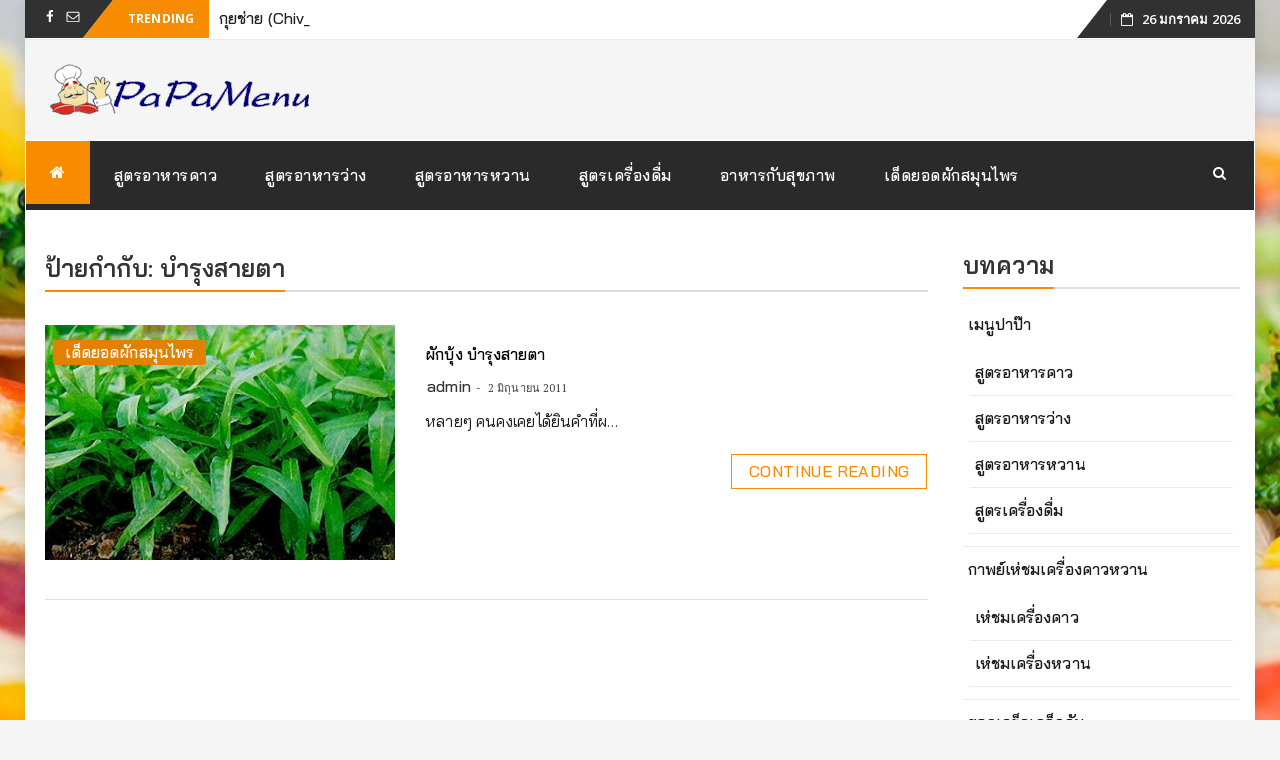

--- FILE ---
content_type: text/html; charset=UTF-8
request_url: https://www.papamenu.com/tag/%E0%B8%9A%E0%B8%B3%E0%B8%A3%E0%B8%B8%E0%B8%87%E0%B8%AA%E0%B8%B2%E0%B8%A2%E0%B8%95%E0%B8%B2/
body_size: 34100
content:
<!DOCTYPE html>
<html lang="th" class="no-js no-svg">
<head>
<meta charset="UTF-8">
<meta name="viewport" content="width=device-width, initial-scale=1">
<link rel="profile" href="http://gmpg.org/xfn/11">
<link rel="pingback" href="https://www.papamenu.com/xmlrpc.php">
<meta name='robots' content='index, follow, max-image-preview:large, max-snippet:-1, max-video-preview:-1' />
	<style>img:is([sizes="auto" i], [sizes^="auto," i]) { contain-intrinsic-size: 3000px 1500px }</style>
	
	<!-- This site is optimized with the Yoast SEO plugin v26.8 - https://yoast.com/product/yoast-seo-wordpress/ -->
	<title>บำรุงสายตา Archives - PaPaMenu</title>
	<link rel="canonical" href="https://www.papamenu.com/tag/บำรุงสายตา/" />
	<meta property="og:locale" content="th_TH" />
	<meta property="og:type" content="article" />
	<meta property="og:title" content="บำรุงสายตา Archives - PaPaMenu" />
	<meta property="og:url" content="https://www.papamenu.com/tag/บำรุงสายตา/" />
	<meta property="og:site_name" content="PaPaMenu" />
	<meta name="twitter:card" content="summary_large_image" />
	<script type="application/ld+json" class="yoast-schema-graph">{"@context":"https://schema.org","@graph":[{"@type":"CollectionPage","@id":"https://www.papamenu.com/tag/%e0%b8%9a%e0%b8%b3%e0%b8%a3%e0%b8%b8%e0%b8%87%e0%b8%aa%e0%b8%b2%e0%b8%a2%e0%b8%95%e0%b8%b2/","url":"https://www.papamenu.com/tag/%e0%b8%9a%e0%b8%b3%e0%b8%a3%e0%b8%b8%e0%b8%87%e0%b8%aa%e0%b8%b2%e0%b8%a2%e0%b8%95%e0%b8%b2/","name":"บำรุงสายตา Archives - PaPaMenu","isPartOf":{"@id":"https://www.papamenu.com/#website"},"primaryImageOfPage":{"@id":"https://www.papamenu.com/tag/%e0%b8%9a%e0%b8%b3%e0%b8%a3%e0%b8%b8%e0%b8%87%e0%b8%aa%e0%b8%b2%e0%b8%a2%e0%b8%95%e0%b8%b2/#primaryimage"},"image":{"@id":"https://www.papamenu.com/tag/%e0%b8%9a%e0%b8%b3%e0%b8%a3%e0%b8%b8%e0%b8%87%e0%b8%aa%e0%b8%b2%e0%b8%a2%e0%b8%95%e0%b8%b2/#primaryimage"},"thumbnailUrl":"https://www.papamenu.com/wp-content/uploads/2011/06/ผักบุ้ง.jpg","breadcrumb":{"@id":"https://www.papamenu.com/tag/%e0%b8%9a%e0%b8%b3%e0%b8%a3%e0%b8%b8%e0%b8%87%e0%b8%aa%e0%b8%b2%e0%b8%a2%e0%b8%95%e0%b8%b2/#breadcrumb"},"inLanguage":"th"},{"@type":"ImageObject","inLanguage":"th","@id":"https://www.papamenu.com/tag/%e0%b8%9a%e0%b8%b3%e0%b8%a3%e0%b8%b8%e0%b8%87%e0%b8%aa%e0%b8%b2%e0%b8%a2%e0%b8%95%e0%b8%b2/#primaryimage","url":"https://www.papamenu.com/wp-content/uploads/2011/06/ผักบุ้ง.jpg","contentUrl":"https://www.papamenu.com/wp-content/uploads/2011/06/ผักบุ้ง.jpg","width":"400","height":"280"},{"@type":"BreadcrumbList","@id":"https://www.papamenu.com/tag/%e0%b8%9a%e0%b8%b3%e0%b8%a3%e0%b8%b8%e0%b8%87%e0%b8%aa%e0%b8%b2%e0%b8%a2%e0%b8%95%e0%b8%b2/#breadcrumb","itemListElement":[{"@type":"ListItem","position":1,"name":"Home","item":"https://www.papamenu.com/"},{"@type":"ListItem","position":2,"name":"บำรุงสายตา"}]},{"@type":"WebSite","@id":"https://www.papamenu.com/#website","url":"https://www.papamenu.com/","name":"PaPaMenu","description":"เมนูความอร่อยของปาป๊า","publisher":{"@id":"https://www.papamenu.com/#organization"},"potentialAction":[{"@type":"SearchAction","target":{"@type":"EntryPoint","urlTemplate":"https://www.papamenu.com/?s={search_term_string}"},"query-input":{"@type":"PropertyValueSpecification","valueRequired":true,"valueName":"search_term_string"}}],"inLanguage":"th"},{"@type":"Organization","@id":"https://www.papamenu.com/#organization","name":"PaPaMenu","url":"https://www.papamenu.com/","logo":{"@type":"ImageObject","inLanguage":"th","@id":"https://www.papamenu.com/#/schema/logo/image/","url":"http://www.papamenu.com/wp-content/uploads/2011/05/papamenu-blank.png","contentUrl":"http://www.papamenu.com/wp-content/uploads/2011/05/papamenu-blank.png","width":315,"height":200,"caption":"PaPaMenu"},"image":{"@id":"https://www.papamenu.com/#/schema/logo/image/"},"sameAs":["https://www.facebook.com/papamenu"]}]}</script>
	<!-- / Yoast SEO plugin. -->


<link rel='dns-prefetch' href='//fonts.googleapis.com' />
<link rel="alternate" type="application/rss+xml" title="PaPaMenu &raquo; ฟีด" href="https://www.papamenu.com/feed/" />
<link rel="alternate" type="application/rss+xml" title="PaPaMenu &raquo; ฟีดความเห็น" href="https://www.papamenu.com/comments/feed/" />
<link rel="alternate" type="application/rss+xml" title="PaPaMenu &raquo; บำรุงสายตา ฟีดป้ายกำกับ" href="https://www.papamenu.com/tag/%e0%b8%9a%e0%b8%b3%e0%b8%a3%e0%b8%b8%e0%b8%87%e0%b8%aa%e0%b8%b2%e0%b8%a2%e0%b8%95%e0%b8%b2/feed/" />
		<!-- This site uses the Google Analytics by ExactMetrics plugin v8.11.1 - Using Analytics tracking - https://www.exactmetrics.com/ -->
							<script src="//www.googletagmanager.com/gtag/js?id=G-SZKGK8EEZ1"  data-cfasync="false" data-wpfc-render="false" type="text/javascript" async></script>
			<script data-cfasync="false" data-wpfc-render="false" type="text/javascript">
				var em_version = '8.11.1';
				var em_track_user = true;
				var em_no_track_reason = '';
								var ExactMetricsDefaultLocations = {"page_location":"https:\/\/www.papamenu.com\/tag\/%E0%B8%9A%E0%B8%B3%E0%B8%A3%E0%B8%B8%E0%B8%87%E0%B8%AA%E0%B8%B2%E0%B8%A2%E0%B8%95%E0%B8%B2\/"};
								if ( typeof ExactMetricsPrivacyGuardFilter === 'function' ) {
					var ExactMetricsLocations = (typeof ExactMetricsExcludeQuery === 'object') ? ExactMetricsPrivacyGuardFilter( ExactMetricsExcludeQuery ) : ExactMetricsPrivacyGuardFilter( ExactMetricsDefaultLocations );
				} else {
					var ExactMetricsLocations = (typeof ExactMetricsExcludeQuery === 'object') ? ExactMetricsExcludeQuery : ExactMetricsDefaultLocations;
				}

								var disableStrs = [
										'ga-disable-G-SZKGK8EEZ1',
									];

				/* Function to detect opted out users */
				function __gtagTrackerIsOptedOut() {
					for (var index = 0; index < disableStrs.length; index++) {
						if (document.cookie.indexOf(disableStrs[index] + '=true') > -1) {
							return true;
						}
					}

					return false;
				}

				/* Disable tracking if the opt-out cookie exists. */
				if (__gtagTrackerIsOptedOut()) {
					for (var index = 0; index < disableStrs.length; index++) {
						window[disableStrs[index]] = true;
					}
				}

				/* Opt-out function */
				function __gtagTrackerOptout() {
					for (var index = 0; index < disableStrs.length; index++) {
						document.cookie = disableStrs[index] + '=true; expires=Thu, 31 Dec 2099 23:59:59 UTC; path=/';
						window[disableStrs[index]] = true;
					}
				}

				if ('undefined' === typeof gaOptout) {
					function gaOptout() {
						__gtagTrackerOptout();
					}
				}
								window.dataLayer = window.dataLayer || [];

				window.ExactMetricsDualTracker = {
					helpers: {},
					trackers: {},
				};
				if (em_track_user) {
					function __gtagDataLayer() {
						dataLayer.push(arguments);
					}

					function __gtagTracker(type, name, parameters) {
						if (!parameters) {
							parameters = {};
						}

						if (parameters.send_to) {
							__gtagDataLayer.apply(null, arguments);
							return;
						}

						if (type === 'event') {
														parameters.send_to = exactmetrics_frontend.v4_id;
							var hookName = name;
							if (typeof parameters['event_category'] !== 'undefined') {
								hookName = parameters['event_category'] + ':' + name;
							}

							if (typeof ExactMetricsDualTracker.trackers[hookName] !== 'undefined') {
								ExactMetricsDualTracker.trackers[hookName](parameters);
							} else {
								__gtagDataLayer('event', name, parameters);
							}
							
						} else {
							__gtagDataLayer.apply(null, arguments);
						}
					}

					__gtagTracker('js', new Date());
					__gtagTracker('set', {
						'developer_id.dNDMyYj': true,
											});
					if ( ExactMetricsLocations.page_location ) {
						__gtagTracker('set', ExactMetricsLocations);
					}
										__gtagTracker('config', 'G-SZKGK8EEZ1', {"forceSSL":"true"} );
										window.gtag = __gtagTracker;										(function () {
						/* https://developers.google.com/analytics/devguides/collection/analyticsjs/ */
						/* ga and __gaTracker compatibility shim. */
						var noopfn = function () {
							return null;
						};
						var newtracker = function () {
							return new Tracker();
						};
						var Tracker = function () {
							return null;
						};
						var p = Tracker.prototype;
						p.get = noopfn;
						p.set = noopfn;
						p.send = function () {
							var args = Array.prototype.slice.call(arguments);
							args.unshift('send');
							__gaTracker.apply(null, args);
						};
						var __gaTracker = function () {
							var len = arguments.length;
							if (len === 0) {
								return;
							}
							var f = arguments[len - 1];
							if (typeof f !== 'object' || f === null || typeof f.hitCallback !== 'function') {
								if ('send' === arguments[0]) {
									var hitConverted, hitObject = false, action;
									if ('event' === arguments[1]) {
										if ('undefined' !== typeof arguments[3]) {
											hitObject = {
												'eventAction': arguments[3],
												'eventCategory': arguments[2],
												'eventLabel': arguments[4],
												'value': arguments[5] ? arguments[5] : 1,
											}
										}
									}
									if ('pageview' === arguments[1]) {
										if ('undefined' !== typeof arguments[2]) {
											hitObject = {
												'eventAction': 'page_view',
												'page_path': arguments[2],
											}
										}
									}
									if (typeof arguments[2] === 'object') {
										hitObject = arguments[2];
									}
									if (typeof arguments[5] === 'object') {
										Object.assign(hitObject, arguments[5]);
									}
									if ('undefined' !== typeof arguments[1].hitType) {
										hitObject = arguments[1];
										if ('pageview' === hitObject.hitType) {
											hitObject.eventAction = 'page_view';
										}
									}
									if (hitObject) {
										action = 'timing' === arguments[1].hitType ? 'timing_complete' : hitObject.eventAction;
										hitConverted = mapArgs(hitObject);
										__gtagTracker('event', action, hitConverted);
									}
								}
								return;
							}

							function mapArgs(args) {
								var arg, hit = {};
								var gaMap = {
									'eventCategory': 'event_category',
									'eventAction': 'event_action',
									'eventLabel': 'event_label',
									'eventValue': 'event_value',
									'nonInteraction': 'non_interaction',
									'timingCategory': 'event_category',
									'timingVar': 'name',
									'timingValue': 'value',
									'timingLabel': 'event_label',
									'page': 'page_path',
									'location': 'page_location',
									'title': 'page_title',
									'referrer' : 'page_referrer',
								};
								for (arg in args) {
																		if (!(!args.hasOwnProperty(arg) || !gaMap.hasOwnProperty(arg))) {
										hit[gaMap[arg]] = args[arg];
									} else {
										hit[arg] = args[arg];
									}
								}
								return hit;
							}

							try {
								f.hitCallback();
							} catch (ex) {
							}
						};
						__gaTracker.create = newtracker;
						__gaTracker.getByName = newtracker;
						__gaTracker.getAll = function () {
							return [];
						};
						__gaTracker.remove = noopfn;
						__gaTracker.loaded = true;
						window['__gaTracker'] = __gaTracker;
					})();
									} else {
										console.log("");
					(function () {
						function __gtagTracker() {
							return null;
						}

						window['__gtagTracker'] = __gtagTracker;
						window['gtag'] = __gtagTracker;
					})();
									}
			</script>
							<!-- / Google Analytics by ExactMetrics -->
		<script type="text/javascript">
/* <![CDATA[ */
window._wpemojiSettings = {"baseUrl":"https:\/\/s.w.org\/images\/core\/emoji\/16.0.1\/72x72\/","ext":".png","svgUrl":"https:\/\/s.w.org\/images\/core\/emoji\/16.0.1\/svg\/","svgExt":".svg","source":{"concatemoji":"https:\/\/www.papamenu.com\/wp-includes\/js\/wp-emoji-release.min.js?ver=6.8.3"}};
/*! This file is auto-generated */
!function(s,n){var o,i,e;function c(e){try{var t={supportTests:e,timestamp:(new Date).valueOf()};sessionStorage.setItem(o,JSON.stringify(t))}catch(e){}}function p(e,t,n){e.clearRect(0,0,e.canvas.width,e.canvas.height),e.fillText(t,0,0);var t=new Uint32Array(e.getImageData(0,0,e.canvas.width,e.canvas.height).data),a=(e.clearRect(0,0,e.canvas.width,e.canvas.height),e.fillText(n,0,0),new Uint32Array(e.getImageData(0,0,e.canvas.width,e.canvas.height).data));return t.every(function(e,t){return e===a[t]})}function u(e,t){e.clearRect(0,0,e.canvas.width,e.canvas.height),e.fillText(t,0,0);for(var n=e.getImageData(16,16,1,1),a=0;a<n.data.length;a++)if(0!==n.data[a])return!1;return!0}function f(e,t,n,a){switch(t){case"flag":return n(e,"\ud83c\udff3\ufe0f\u200d\u26a7\ufe0f","\ud83c\udff3\ufe0f\u200b\u26a7\ufe0f")?!1:!n(e,"\ud83c\udde8\ud83c\uddf6","\ud83c\udde8\u200b\ud83c\uddf6")&&!n(e,"\ud83c\udff4\udb40\udc67\udb40\udc62\udb40\udc65\udb40\udc6e\udb40\udc67\udb40\udc7f","\ud83c\udff4\u200b\udb40\udc67\u200b\udb40\udc62\u200b\udb40\udc65\u200b\udb40\udc6e\u200b\udb40\udc67\u200b\udb40\udc7f");case"emoji":return!a(e,"\ud83e\udedf")}return!1}function g(e,t,n,a){var r="undefined"!=typeof WorkerGlobalScope&&self instanceof WorkerGlobalScope?new OffscreenCanvas(300,150):s.createElement("canvas"),o=r.getContext("2d",{willReadFrequently:!0}),i=(o.textBaseline="top",o.font="600 32px Arial",{});return e.forEach(function(e){i[e]=t(o,e,n,a)}),i}function t(e){var t=s.createElement("script");t.src=e,t.defer=!0,s.head.appendChild(t)}"undefined"!=typeof Promise&&(o="wpEmojiSettingsSupports",i=["flag","emoji"],n.supports={everything:!0,everythingExceptFlag:!0},e=new Promise(function(e){s.addEventListener("DOMContentLoaded",e,{once:!0})}),new Promise(function(t){var n=function(){try{var e=JSON.parse(sessionStorage.getItem(o));if("object"==typeof e&&"number"==typeof e.timestamp&&(new Date).valueOf()<e.timestamp+604800&&"object"==typeof e.supportTests)return e.supportTests}catch(e){}return null}();if(!n){if("undefined"!=typeof Worker&&"undefined"!=typeof OffscreenCanvas&&"undefined"!=typeof URL&&URL.createObjectURL&&"undefined"!=typeof Blob)try{var e="postMessage("+g.toString()+"("+[JSON.stringify(i),f.toString(),p.toString(),u.toString()].join(",")+"));",a=new Blob([e],{type:"text/javascript"}),r=new Worker(URL.createObjectURL(a),{name:"wpTestEmojiSupports"});return void(r.onmessage=function(e){c(n=e.data),r.terminate(),t(n)})}catch(e){}c(n=g(i,f,p,u))}t(n)}).then(function(e){for(var t in e)n.supports[t]=e[t],n.supports.everything=n.supports.everything&&n.supports[t],"flag"!==t&&(n.supports.everythingExceptFlag=n.supports.everythingExceptFlag&&n.supports[t]);n.supports.everythingExceptFlag=n.supports.everythingExceptFlag&&!n.supports.flag,n.DOMReady=!1,n.readyCallback=function(){n.DOMReady=!0}}).then(function(){return e}).then(function(){var e;n.supports.everything||(n.readyCallback(),(e=n.source||{}).concatemoji?t(e.concatemoji):e.wpemoji&&e.twemoji&&(t(e.twemoji),t(e.wpemoji)))}))}((window,document),window._wpemojiSettings);
/* ]]> */
</script>
<style id='wp-emoji-styles-inline-css' type='text/css'>

	img.wp-smiley, img.emoji {
		display: inline !important;
		border: none !important;
		box-shadow: none !important;
		height: 1em !important;
		width: 1em !important;
		margin: 0 0.07em !important;
		vertical-align: -0.1em !important;
		background: none !important;
		padding: 0 !important;
	}
</style>
<link rel='stylesheet' id='wp-block-library-css' href='https://www.papamenu.com/wp-includes/css/dist/block-library/style.min.css?ver=6.8.3' type='text/css' media='all' />
<style id='classic-theme-styles-inline-css' type='text/css'>
/*! This file is auto-generated */
.wp-block-button__link{color:#fff;background-color:#32373c;border-radius:9999px;box-shadow:none;text-decoration:none;padding:calc(.667em + 2px) calc(1.333em + 2px);font-size:1.125em}.wp-block-file__button{background:#32373c;color:#fff;text-decoration:none}
</style>
<style id='esf-fb-halfwidth-style-inline-css' type='text/css'>
.wp-block-create-block-easy-social-feed-facebook-carousel{background-color:#21759b;color:#fff;padding:2px}

</style>
<style id='esf-fb-fullwidth-style-inline-css' type='text/css'>
.wp-block-create-block-easy-social-feed-facebook-carousel{background-color:#21759b;color:#fff;padding:2px}

</style>
<style id='esf-fb-thumbnail-style-inline-css' type='text/css'>
.wp-block-create-block-easy-social-feed-facebook-carousel{background-color:#21759b;color:#fff;padding:2px}

</style>
<style id='global-styles-inline-css' type='text/css'>
:root{--wp--preset--aspect-ratio--square: 1;--wp--preset--aspect-ratio--4-3: 4/3;--wp--preset--aspect-ratio--3-4: 3/4;--wp--preset--aspect-ratio--3-2: 3/2;--wp--preset--aspect-ratio--2-3: 2/3;--wp--preset--aspect-ratio--16-9: 16/9;--wp--preset--aspect-ratio--9-16: 9/16;--wp--preset--color--black: #000000;--wp--preset--color--cyan-bluish-gray: #abb8c3;--wp--preset--color--white: #ffffff;--wp--preset--color--pale-pink: #f78da7;--wp--preset--color--vivid-red: #cf2e2e;--wp--preset--color--luminous-vivid-orange: #ff6900;--wp--preset--color--luminous-vivid-amber: #fcb900;--wp--preset--color--light-green-cyan: #7bdcb5;--wp--preset--color--vivid-green-cyan: #00d084;--wp--preset--color--pale-cyan-blue: #8ed1fc;--wp--preset--color--vivid-cyan-blue: #0693e3;--wp--preset--color--vivid-purple: #9b51e0;--wp--preset--gradient--vivid-cyan-blue-to-vivid-purple: linear-gradient(135deg,rgba(6,147,227,1) 0%,rgb(155,81,224) 100%);--wp--preset--gradient--light-green-cyan-to-vivid-green-cyan: linear-gradient(135deg,rgb(122,220,180) 0%,rgb(0,208,130) 100%);--wp--preset--gradient--luminous-vivid-amber-to-luminous-vivid-orange: linear-gradient(135deg,rgba(252,185,0,1) 0%,rgba(255,105,0,1) 100%);--wp--preset--gradient--luminous-vivid-orange-to-vivid-red: linear-gradient(135deg,rgba(255,105,0,1) 0%,rgb(207,46,46) 100%);--wp--preset--gradient--very-light-gray-to-cyan-bluish-gray: linear-gradient(135deg,rgb(238,238,238) 0%,rgb(169,184,195) 100%);--wp--preset--gradient--cool-to-warm-spectrum: linear-gradient(135deg,rgb(74,234,220) 0%,rgb(151,120,209) 20%,rgb(207,42,186) 40%,rgb(238,44,130) 60%,rgb(251,105,98) 80%,rgb(254,248,76) 100%);--wp--preset--gradient--blush-light-purple: linear-gradient(135deg,rgb(255,206,236) 0%,rgb(152,150,240) 100%);--wp--preset--gradient--blush-bordeaux: linear-gradient(135deg,rgb(254,205,165) 0%,rgb(254,45,45) 50%,rgb(107,0,62) 100%);--wp--preset--gradient--luminous-dusk: linear-gradient(135deg,rgb(255,203,112) 0%,rgb(199,81,192) 50%,rgb(65,88,208) 100%);--wp--preset--gradient--pale-ocean: linear-gradient(135deg,rgb(255,245,203) 0%,rgb(182,227,212) 50%,rgb(51,167,181) 100%);--wp--preset--gradient--electric-grass: linear-gradient(135deg,rgb(202,248,128) 0%,rgb(113,206,126) 100%);--wp--preset--gradient--midnight: linear-gradient(135deg,rgb(2,3,129) 0%,rgb(40,116,252) 100%);--wp--preset--font-size--small: 13px;--wp--preset--font-size--medium: 20px;--wp--preset--font-size--large: 36px;--wp--preset--font-size--x-large: 42px;--wp--preset--spacing--20: 0.44rem;--wp--preset--spacing--30: 0.67rem;--wp--preset--spacing--40: 1rem;--wp--preset--spacing--50: 1.5rem;--wp--preset--spacing--60: 2.25rem;--wp--preset--spacing--70: 3.38rem;--wp--preset--spacing--80: 5.06rem;--wp--preset--shadow--natural: 6px 6px 9px rgba(0, 0, 0, 0.2);--wp--preset--shadow--deep: 12px 12px 50px rgba(0, 0, 0, 0.4);--wp--preset--shadow--sharp: 6px 6px 0px rgba(0, 0, 0, 0.2);--wp--preset--shadow--outlined: 6px 6px 0px -3px rgba(255, 255, 255, 1), 6px 6px rgba(0, 0, 0, 1);--wp--preset--shadow--crisp: 6px 6px 0px rgba(0, 0, 0, 1);}:where(.is-layout-flex){gap: 0.5em;}:where(.is-layout-grid){gap: 0.5em;}body .is-layout-flex{display: flex;}.is-layout-flex{flex-wrap: wrap;align-items: center;}.is-layout-flex > :is(*, div){margin: 0;}body .is-layout-grid{display: grid;}.is-layout-grid > :is(*, div){margin: 0;}:where(.wp-block-columns.is-layout-flex){gap: 2em;}:where(.wp-block-columns.is-layout-grid){gap: 2em;}:where(.wp-block-post-template.is-layout-flex){gap: 1.25em;}:where(.wp-block-post-template.is-layout-grid){gap: 1.25em;}.has-black-color{color: var(--wp--preset--color--black) !important;}.has-cyan-bluish-gray-color{color: var(--wp--preset--color--cyan-bluish-gray) !important;}.has-white-color{color: var(--wp--preset--color--white) !important;}.has-pale-pink-color{color: var(--wp--preset--color--pale-pink) !important;}.has-vivid-red-color{color: var(--wp--preset--color--vivid-red) !important;}.has-luminous-vivid-orange-color{color: var(--wp--preset--color--luminous-vivid-orange) !important;}.has-luminous-vivid-amber-color{color: var(--wp--preset--color--luminous-vivid-amber) !important;}.has-light-green-cyan-color{color: var(--wp--preset--color--light-green-cyan) !important;}.has-vivid-green-cyan-color{color: var(--wp--preset--color--vivid-green-cyan) !important;}.has-pale-cyan-blue-color{color: var(--wp--preset--color--pale-cyan-blue) !important;}.has-vivid-cyan-blue-color{color: var(--wp--preset--color--vivid-cyan-blue) !important;}.has-vivid-purple-color{color: var(--wp--preset--color--vivid-purple) !important;}.has-black-background-color{background-color: var(--wp--preset--color--black) !important;}.has-cyan-bluish-gray-background-color{background-color: var(--wp--preset--color--cyan-bluish-gray) !important;}.has-white-background-color{background-color: var(--wp--preset--color--white) !important;}.has-pale-pink-background-color{background-color: var(--wp--preset--color--pale-pink) !important;}.has-vivid-red-background-color{background-color: var(--wp--preset--color--vivid-red) !important;}.has-luminous-vivid-orange-background-color{background-color: var(--wp--preset--color--luminous-vivid-orange) !important;}.has-luminous-vivid-amber-background-color{background-color: var(--wp--preset--color--luminous-vivid-amber) !important;}.has-light-green-cyan-background-color{background-color: var(--wp--preset--color--light-green-cyan) !important;}.has-vivid-green-cyan-background-color{background-color: var(--wp--preset--color--vivid-green-cyan) !important;}.has-pale-cyan-blue-background-color{background-color: var(--wp--preset--color--pale-cyan-blue) !important;}.has-vivid-cyan-blue-background-color{background-color: var(--wp--preset--color--vivid-cyan-blue) !important;}.has-vivid-purple-background-color{background-color: var(--wp--preset--color--vivid-purple) !important;}.has-black-border-color{border-color: var(--wp--preset--color--black) !important;}.has-cyan-bluish-gray-border-color{border-color: var(--wp--preset--color--cyan-bluish-gray) !important;}.has-white-border-color{border-color: var(--wp--preset--color--white) !important;}.has-pale-pink-border-color{border-color: var(--wp--preset--color--pale-pink) !important;}.has-vivid-red-border-color{border-color: var(--wp--preset--color--vivid-red) !important;}.has-luminous-vivid-orange-border-color{border-color: var(--wp--preset--color--luminous-vivid-orange) !important;}.has-luminous-vivid-amber-border-color{border-color: var(--wp--preset--color--luminous-vivid-amber) !important;}.has-light-green-cyan-border-color{border-color: var(--wp--preset--color--light-green-cyan) !important;}.has-vivid-green-cyan-border-color{border-color: var(--wp--preset--color--vivid-green-cyan) !important;}.has-pale-cyan-blue-border-color{border-color: var(--wp--preset--color--pale-cyan-blue) !important;}.has-vivid-cyan-blue-border-color{border-color: var(--wp--preset--color--vivid-cyan-blue) !important;}.has-vivid-purple-border-color{border-color: var(--wp--preset--color--vivid-purple) !important;}.has-vivid-cyan-blue-to-vivid-purple-gradient-background{background: var(--wp--preset--gradient--vivid-cyan-blue-to-vivid-purple) !important;}.has-light-green-cyan-to-vivid-green-cyan-gradient-background{background: var(--wp--preset--gradient--light-green-cyan-to-vivid-green-cyan) !important;}.has-luminous-vivid-amber-to-luminous-vivid-orange-gradient-background{background: var(--wp--preset--gradient--luminous-vivid-amber-to-luminous-vivid-orange) !important;}.has-luminous-vivid-orange-to-vivid-red-gradient-background{background: var(--wp--preset--gradient--luminous-vivid-orange-to-vivid-red) !important;}.has-very-light-gray-to-cyan-bluish-gray-gradient-background{background: var(--wp--preset--gradient--very-light-gray-to-cyan-bluish-gray) !important;}.has-cool-to-warm-spectrum-gradient-background{background: var(--wp--preset--gradient--cool-to-warm-spectrum) !important;}.has-blush-light-purple-gradient-background{background: var(--wp--preset--gradient--blush-light-purple) !important;}.has-blush-bordeaux-gradient-background{background: var(--wp--preset--gradient--blush-bordeaux) !important;}.has-luminous-dusk-gradient-background{background: var(--wp--preset--gradient--luminous-dusk) !important;}.has-pale-ocean-gradient-background{background: var(--wp--preset--gradient--pale-ocean) !important;}.has-electric-grass-gradient-background{background: var(--wp--preset--gradient--electric-grass) !important;}.has-midnight-gradient-background{background: var(--wp--preset--gradient--midnight) !important;}.has-small-font-size{font-size: var(--wp--preset--font-size--small) !important;}.has-medium-font-size{font-size: var(--wp--preset--font-size--medium) !important;}.has-large-font-size{font-size: var(--wp--preset--font-size--large) !important;}.has-x-large-font-size{font-size: var(--wp--preset--font-size--x-large) !important;}
:where(.wp-block-post-template.is-layout-flex){gap: 1.25em;}:where(.wp-block-post-template.is-layout-grid){gap: 1.25em;}
:where(.wp-block-columns.is-layout-flex){gap: 2em;}:where(.wp-block-columns.is-layout-grid){gap: 2em;}
:root :where(.wp-block-pullquote){font-size: 1.5em;line-height: 1.6;}
</style>
<link rel='stylesheet' id='cool-tag-cloud-css' href='https://www.papamenu.com/wp-content/plugins/cool-tag-cloud/inc/cool-tag-cloud.css?ver=2.25' type='text/css' media='all' />
<link rel='stylesheet' id='easy-facebook-likebox-custom-fonts-css' href='https://www.papamenu.com/wp-content/plugins/easy-facebook-likebox/frontend/assets/css/esf-custom-fonts.css?ver=6.8.3' type='text/css' media='all' />
<link rel='stylesheet' id='easy-facebook-likebox-popup-styles-css' href='https://www.papamenu.com/wp-content/plugins/easy-facebook-likebox/facebook/frontend/assets/css/esf-free-popup.css?ver=6.7.2' type='text/css' media='all' />
<link rel='stylesheet' id='easy-facebook-likebox-frontend-css' href='https://www.papamenu.com/wp-content/plugins/easy-facebook-likebox/facebook/frontend/assets/css/easy-facebook-likebox-frontend.css?ver=6.7.2' type='text/css' media='all' />
<link rel='stylesheet' id='easy-facebook-likebox-customizer-style-css' href='https://www.papamenu.com/wp-admin/admin-ajax.php?action=easy-facebook-likebox-customizer-style&#038;ver=6.7.2' type='text/css' media='all' />
<link rel='stylesheet' id='fancybox-for-wp-css' href='https://www.papamenu.com/wp-content/plugins/fancybox-for-wordpress/assets/css/fancybox.css?ver=1.3.4' type='text/css' media='all' />
<style id='wpxpo-global-style-inline-css' type='text/css'>
:root {
			--preset-color1: #037fff;
			--preset-color2: #026fe0;
			--preset-color3: #071323;
			--preset-color4: #132133;
			--preset-color5: #34495e;
			--preset-color6: #787676;
			--preset-color7: #f0f2f3;
			--preset-color8: #f8f9fa;
			--preset-color9: #ffffff;
		}{}
</style>
<style id='ultp-preset-colors-style-inline-css' type='text/css'>
:root { --postx_preset_Base_1_color: #f4f4ff; --postx_preset_Base_2_color: #dddff8; --postx_preset_Base_3_color: #B4B4D6; --postx_preset_Primary_color: #3323f0; --postx_preset_Secondary_color: #4a5fff; --postx_preset_Tertiary_color: #FFFFFF; --postx_preset_Contrast_3_color: #545472; --postx_preset_Contrast_2_color: #262657; --postx_preset_Contrast_1_color: #10102e; --postx_preset_Over_Primary_color: #ffffff;  }
</style>
<style id='ultp-preset-gradient-style-inline-css' type='text/css'>
:root { --postx_preset_Primary_to_Secondary_to_Right_gradient: linear-gradient(90deg, var(--postx_preset_Primary_color) 0%, var(--postx_preset_Secondary_color) 100%); --postx_preset_Primary_to_Secondary_to_Bottom_gradient: linear-gradient(180deg, var(--postx_preset_Primary_color) 0%, var(--postx_preset_Secondary_color) 100%); --postx_preset_Secondary_to_Primary_to_Right_gradient: linear-gradient(90deg, var(--postx_preset_Secondary_color) 0%, var(--postx_preset_Primary_color) 100%); --postx_preset_Secondary_to_Primary_to_Bottom_gradient: linear-gradient(180deg, var(--postx_preset_Secondary_color) 0%, var(--postx_preset_Primary_color) 100%); --postx_preset_Cold_Evening_gradient: linear-gradient(0deg, rgb(12, 52, 131) 0%, rgb(162, 182, 223) 100%, rgb(107, 140, 206) 100%, rgb(162, 182, 223) 100%); --postx_preset_Purple_Division_gradient: linear-gradient(0deg, rgb(112, 40, 228) 0%, rgb(229, 178, 202) 100%); --postx_preset_Over_Sun_gradient: linear-gradient(60deg, rgb(171, 236, 214) 0%, rgb(251, 237, 150) 100%); --postx_preset_Morning_Salad_gradient: linear-gradient(-255deg, rgb(183, 248, 219) 0%, rgb(80, 167, 194) 100%); --postx_preset_Fabled_Sunset_gradient: linear-gradient(-270deg, rgb(35, 21, 87) 0%, rgb(68, 16, 122) 29%, rgb(255, 19, 97) 67%, rgb(255, 248, 0) 100%);  }
</style>
<style id='ultp-preset-typo-style-inline-css' type='text/css'>
@import url('https://fonts.googleapis.com/css?family=Roboto:100,100i,300,300i,400,400i,500,500i,700,700i,900,900i'); :root { --postx_preset_Heading_typo_font_family: Roboto; --postx_preset_Heading_typo_font_family_type: sans-serif; --postx_preset_Heading_typo_font_weight: 600; --postx_preset_Heading_typo_text_transform: capitalize; --postx_preset_Body_and_Others_typo_font_family: Roboto; --postx_preset_Body_and_Others_typo_font_family_type: sans-serif; --postx_preset_Body_and_Others_typo_font_weight: 400; --postx_preset_Body_and_Others_typo_text_transform: lowercase; --postx_preset_body_typo_font_size_lg: 16px; --postx_preset_paragraph_1_typo_font_size_lg: 12px; --postx_preset_paragraph_2_typo_font_size_lg: 12px; --postx_preset_paragraph_3_typo_font_size_lg: 12px; --postx_preset_heading_h1_typo_font_size_lg: 42px; --postx_preset_heading_h2_typo_font_size_lg: 36px; --postx_preset_heading_h3_typo_font_size_lg: 30px; --postx_preset_heading_h4_typo_font_size_lg: 24px; --postx_preset_heading_h5_typo_font_size_lg: 20px; --postx_preset_heading_h6_typo_font_size_lg: 16px; }
</style>
<link rel='stylesheet' id='bfastmag-bootstrap-css' href='https://www.papamenu.com/wp-content/themes/bfastmag/assets/css/bootstrap.min.css?ver=3.3.5' type='text/css' media='all' />
<link rel='stylesheet' id='chld_thm_cfg_parent-css' href='https://www.papamenu.com/wp-content/themes/bfastmag/style.css?ver=6.8.3' type='text/css' media='all' />
<link rel='stylesheet' id='bfastmag-style-css' href='https://www.papamenu.com/wp-content/themes/bfastmag-child/style.css?ver=6.8.3' type='text/css' media='all' />
<link rel='stylesheet' id='bfastmag-mobile-css' href='https://www.papamenu.com/wp-content/themes/bfastmag/assets/css/mobile.css?ver=1.0.0' type='text/css' media='all' />
<link rel='stylesheet' id='bfastmag-googlefonts-css' href='//fonts.googleapis.com/css?family=PT+Serif%3A400%2C700%7CRoboto%3A400%2C500%2C600%2C700%7COpen+Sans%3A400%2C700%2C600&#038;subset=latin%2Clatin-ext' type='text/css' media='all' />
<link rel='stylesheet' id='bfastmag-fontawesome-css' href='https://www.papamenu.com/wp-content/themes/bfastmag/assets/css/font-awesome.min.css?ver=4.4.0' type='text/css' media='all' />
<link rel='stylesheet' id='esf-custom-fonts-css' href='https://www.papamenu.com/wp-content/plugins/easy-facebook-likebox/frontend/assets/css/esf-custom-fonts.css?ver=6.8.3' type='text/css' media='all' />
<link rel='stylesheet' id='esf-insta-frontend-css' href='https://www.papamenu.com/wp-content/plugins/easy-facebook-likebox//instagram/frontend/assets/css/esf-insta-frontend.css?ver=6.8.3' type='text/css' media='all' />
<link rel='stylesheet' id='esf-insta-customizer-style-css' href='https://www.papamenu.com/wp-admin/admin-ajax.php?action=esf-insta-customizer-style&#038;ver=6.8.3' type='text/css' media='all' />
<link rel='stylesheet' id='heateor_sss_frontend_css-css' href='https://www.papamenu.com/wp-content/plugins/sassy-social-share/public/css/sassy-social-share-public.css?ver=3.3.79' type='text/css' media='all' />
<style id='heateor_sss_frontend_css-inline-css' type='text/css'>
.heateor_sss_button_instagram span.heateor_sss_svg,a.heateor_sss_instagram span.heateor_sss_svg{background:radial-gradient(circle at 30% 107%,#fdf497 0,#fdf497 5%,#fd5949 45%,#d6249f 60%,#285aeb 90%)}div.heateor_sss_vertical_sharing a.heateor_sss_button_instagram span:hover{background:#f88c00!important;}div.heateor_sss_floating_follow_icons_container a.heateor_sss_button_instagram span:hover{background:#f88c00}.heateor_sss_horizontal_sharing .heateor_sss_svg,.heateor_sss_standard_follow_icons_container .heateor_sss_svg{color:#fff;border-width:0px;border-style:solid;border-color:transparent}.heateor_sss_horizontal_sharing .heateorSssTCBackground{color:#666}.heateor_sss_horizontal_sharing span.heateor_sss_svg:hover,.heateor_sss_standard_follow_icons_container span.heateor_sss_svg:hover{border-color:transparent;}.heateor_sss_vertical_sharing span.heateor_sss_svg,.heateor_sss_floating_follow_icons_container span.heateor_sss_svg{color:#fff;border-width:3px;border-style:solid;border-color:#ffffff;}.heateor_sss_vertical_sharing .heateorSssTCBackground{color:#666;}.heateor_sss_vertical_sharing span.heateor_sss_svg:hover,.heateor_sss_floating_follow_icons_container span.heateor_sss_svg:hover{background-color:#f88c00!important;background:#f88c00!important;border-color:#ffffff;}@media screen and (max-width:783px) {.heateor_sss_vertical_sharing{display:none!important}}div.heateor_sss_mobile_footer{display:none;}@media screen and (max-width:783px){div.heateor_sss_bottom_sharing .heateorSssTCBackground{background-color:white}div.heateor_sss_mobile_footer{display:block;height:35px;}.heateor_sss_bottom_sharing{padding:0!important;left:5px!important;right:auto!important;display:block!important;width:auto!important;bottom:-2px!important;top: auto!important;}.heateor_sss_bottom_sharing .heateor_sss_square_count{line-height:inherit;}.heateor_sss_bottom_sharing .heateorSssSharingArrow{display:none;}.heateor_sss_bottom_sharing .heateorSssTCBackground{margin-right:1.1em!important}}
</style>
<script type="text/javascript" src="https://www.papamenu.com/wp-content/plugins/google-analytics-dashboard-for-wp/assets/js/frontend-gtag.min.js?ver=8.11.1" id="exactmetrics-frontend-script-js" async="async" data-wp-strategy="async"></script>
<script data-cfasync="false" data-wpfc-render="false" type="text/javascript" id='exactmetrics-frontend-script-js-extra'>/* <![CDATA[ */
var exactmetrics_frontend = {"js_events_tracking":"true","download_extensions":"zip,mp3,mpeg,pdf,docx,pptx,xlsx,rar","inbound_paths":"[{\"path\":\"\\\/go\\\/\",\"label\":\"affiliate\"},{\"path\":\"\\\/recommend\\\/\",\"label\":\"affiliate\"}]","home_url":"https:\/\/www.papamenu.com","hash_tracking":"false","v4_id":"G-SZKGK8EEZ1"};/* ]]> */
</script>
<script type="text/javascript" src="https://www.papamenu.com/wp-includes/js/jquery/jquery.min.js?ver=3.7.1" id="jquery-core-js"></script>
<script type="text/javascript" src="https://www.papamenu.com/wp-includes/js/jquery/jquery-migrate.min.js?ver=3.4.1" id="jquery-migrate-js"></script>
<script type="text/javascript" src="https://www.papamenu.com/wp-content/plugins/easy-facebook-likebox/facebook/frontend/assets/js/esf-free-popup.min.js?ver=6.7.2" id="easy-facebook-likebox-popup-script-js"></script>
<script type="text/javascript" id="easy-facebook-likebox-public-script-js-extra">
/* <![CDATA[ */
var public_ajax = {"ajax_url":"https:\/\/www.papamenu.com\/wp-admin\/admin-ajax.php","efbl_is_fb_pro":""};
/* ]]> */
</script>
<script type="text/javascript" src="https://www.papamenu.com/wp-content/plugins/easy-facebook-likebox/facebook/frontend/assets/js/public.js?ver=6.7.2" id="easy-facebook-likebox-public-script-js"></script>
<script type="text/javascript" src="https://www.papamenu.com/wp-content/plugins/fancybox-for-wordpress/assets/js/purify.min.js?ver=1.3.4" id="purify-js"></script>
<script type="text/javascript" src="https://www.papamenu.com/wp-content/plugins/fancybox-for-wordpress/assets/js/jquery.fancybox.js?ver=1.3.4" id="fancybox-for-wp-js"></script>
<script type="text/javascript" src="https://www.papamenu.com/wp-content/plugins/related-posts-thumbnails/assets/js/front.min.js?ver=4.3.1" id="rpt_front_style-js"></script>
<script type="text/javascript" src="https://www.papamenu.com/wp-content/plugins/related-posts-thumbnails/assets/js/lazy-load.js?ver=4.3.1" id="rpt-lazy-load-js"></script>
<script type="text/javascript" src="https://www.papamenu.com/wp-content/plugins/easy-facebook-likebox/frontend/assets/js/imagesloaded.pkgd.min.js?ver=6.8.3" id="imagesloaded.pkgd.min-js"></script>
<script type="text/javascript" id="esf-insta-public-js-extra">
/* <![CDATA[ */
var esf_insta = {"ajax_url":"https:\/\/www.papamenu.com\/wp-admin\/admin-ajax.php","version":"free","nonce":"1e5ad2273c"};
/* ]]> */
</script>
<script type="text/javascript" src="https://www.papamenu.com/wp-content/plugins/easy-facebook-likebox//instagram/frontend/assets/js/esf-insta-public.js?ver=1" id="esf-insta-public-js"></script>
<link rel="https://api.w.org/" href="https://www.papamenu.com/wp-json/" /><link rel="alternate" title="JSON" type="application/json" href="https://www.papamenu.com/wp-json/wp/v2/tags/667" /><link rel="EditURI" type="application/rsd+xml" title="RSD" href="https://www.papamenu.com/xmlrpc.php?rsd" />
<meta name="generator" content="WordPress 6.8.3" />
	<link rel="preconnect" href="https://fonts.googleapis.com">
	<link rel="preconnect" href="https://fonts.gstatic.com">
	<link href='https://fonts.googleapis.com/css2?display=swap&family=Bai+Jamjuree:wght@400;500;600' rel='stylesheet'>
<!-- Fancybox for WordPress v3.3.7 -->
<style type="text/css">
	.fancybox-slide--image .fancybox-content{background-color: #FFFFFF}div.fancybox-caption{display:none !important;}
	
	img.fancybox-image{border-width:10px;border-color:#FFFFFF;border-style:solid;}
	div.fancybox-bg{background-color:rgba(102,102,102,0.3);opacity:1 !important;}div.fancybox-content{border-color:#FFFFFF}
	div#fancybox-title{background-color:#FFFFFF}
	div.fancybox-content{background-color:#FFFFFF}
	div#fancybox-title-inside{color:#333333}
	
	
	
	div.fancybox-caption p.caption-title{display:inline-block}
	div.fancybox-caption p.caption-title{font-size:14px}
	div.fancybox-caption p.caption-title{color:#333333}
	div.fancybox-caption {color:#333333}div.fancybox-caption p.caption-title {background:#fff; width:auto;padding:10px 30px;}div.fancybox-content p.caption-title{color:#333333;margin: 0;padding: 5px 0;}body.fancybox-active .fancybox-container .fancybox-stage .fancybox-content .fancybox-close-small{display:block;}
</style><script type="text/javascript">
	jQuery(function () {

		var mobileOnly = false;
		
		if (mobileOnly) {
			return;
		}

		jQuery.fn.getTitle = function () { // Copy the title of every IMG tag and add it to its parent A so that fancybox can show titles
			var arr = jQuery("a[data-fancybox]");jQuery.each(arr, function() {var title = jQuery(this).children("img").attr("title") || '';var figCaptionHtml = jQuery(this).next("figcaption").html() || '';var processedCaption = figCaptionHtml;if (figCaptionHtml.length && typeof DOMPurify === 'function') {processedCaption = DOMPurify.sanitize(figCaptionHtml, {USE_PROFILES: {html: true}});} else if (figCaptionHtml.length) {processedCaption = jQuery("<div>").text(figCaptionHtml).html();}var newTitle = title;if (processedCaption.length) {newTitle = title.length ? title + " " + processedCaption : processedCaption;}if (newTitle.length) {jQuery(this).attr("title", newTitle);}});		}

		// Supported file extensions

				var thumbnails = jQuery("a:has(img)").not(".nolightbox").not('.envira-gallery-link').not('.ngg-simplelightbox').filter(function () {
			return /\.(jpe?g|png|gif|mp4|webp|bmp|pdf)(\?[^/]*)*$/i.test(jQuery(this).attr('href'))
		});
		

		// Add data-type iframe for links that are not images or videos.
		var iframeLinks = jQuery('.fancyboxforwp').filter(function () {
			return !/\.(jpe?g|png|gif|mp4|webp|bmp|pdf)(\?[^/]*)*$/i.test(jQuery(this).attr('href'))
		}).filter(function () {
			return !/vimeo|youtube/i.test(jQuery(this).attr('href'))
		});
		iframeLinks.attr({"data-type": "iframe"}).getTitle();

				// Gallery All
		thumbnails.addClass("fancyboxforwp").attr("data-fancybox", "gallery").getTitle();
		iframeLinks.attr({"data-fancybox": "gallery"}).getTitle();

		// Gallery type NONE
		
		// Call fancybox and apply it on any link with a rel atribute that starts with "fancybox", with the options set on the admin panel
		jQuery("a.fancyboxforwp").fancyboxforwp({
			loop: false,
			smallBtn: true,
			zoomOpacity: "auto",
			animationEffect: "fade",
			animationDuration: 500,
			transitionEffect: "fade",
			transitionDuration: "300",
			overlayShow: true,
			overlayOpacity: "0.3",
			titleShow: true,
			titlePosition: "inside",
			keyboard: true,
			showCloseButton: true,
			arrows: true,
			clickContent:false,
			clickSlide: "close",
			mobile: {
				clickContent: function (current, event) {
					return current.type === "image" ? "toggleControls" : false;
				},
				clickSlide: function (current, event) {
					return current.type === "image" ? "close" : "close";
				},
			},
			wheel: false,
			toolbar: true,
			preventCaptionOverlap: true,
			onInit: function() { },			onDeactivate
	: function() { },		beforeClose: function() { },			afterShow: function(instance) { jQuery( ".fancybox-image" ).on("click", function( ){ ( instance.isScaledDown() ) ? instance.scaleToActual() : instance.scaleToFit() }) },				afterClose: function() { },					caption : function( instance, item ) {var title = "";if("undefined" != typeof jQuery(this).context ){var title = jQuery(this).context.title;} else { var title = ("undefined" != typeof jQuery(this).attr("title")) ? jQuery(this).attr("title") : false;}var caption = jQuery(this).data('caption') || '';if ( item.type === 'image' && title.length ) {caption = (caption.length ? caption + '<br />' : '') + '<p class="caption-title">'+jQuery("<div>").text(title).html()+'</p>' ;}if (typeof DOMPurify === "function" && caption.length) { return DOMPurify.sanitize(caption, {USE_PROFILES: {html: true}}); } else { return jQuery("<div>").text(caption).html(); }},
		afterLoad : function( instance, current ) {var captionContent = current.opts.caption || '';var sanitizedCaptionString = '';if (typeof DOMPurify === 'function' && captionContent.length) {sanitizedCaptionString = DOMPurify.sanitize(captionContent, {USE_PROFILES: {html: true}});} else if (captionContent.length) { sanitizedCaptionString = jQuery("<div>").text(captionContent).html();}if (sanitizedCaptionString.length) { current.$content.append(jQuery('<div class=\"fancybox-custom-caption inside-caption\" style=\" position: absolute;left:0;right:0;color:#000;margin:0 auto;bottom:0;text-align:center;background-color:#FFFFFF \"></div>').html(sanitizedCaptionString)); }},
			})
		;

			})
</script>
<!-- END Fancybox for WordPress -->
        <style>
            #related_posts_thumbnails li {
                border-right: 1px solid #DDDDDD;
                background-color: #FFFFFF            }

            #related_posts_thumbnails li:hover {
                background-color: #EEEEEF;
            }

            .relpost_content {
                font-size: 12px;
                color: #333333;
            }

            .relpost-block-single {
                background-color: #FFFFFF;
                border-right: 1px solid #DDDDDD;
                border-left: 1px solid #DDDDDD;
                margin-right: -1px;
            }

            .relpost-block-single:hover {
                background-color: #EEEEEF;
            }
        </style>

        <style type="text/css" id="custom-background-css">
body.custom-background { background-image: url("https://www.papamenu.com/wp-content/uploads/2019/05/pizza-346985_1920.jpg"); background-position: center top; background-size: cover; background-repeat: no-repeat; background-attachment: fixed; }
</style>
	<link rel="icon" href="https://www.papamenu.com/wp-content/uploads/2019/10/cropped-PaPaMenu_Favicon-32x32.jpg" sizes="32x32" />
<link rel="icon" href="https://www.papamenu.com/wp-content/uploads/2019/10/cropped-PaPaMenu_Favicon-192x192.jpg" sizes="192x192" />
<link rel="apple-touch-icon" href="https://www.papamenu.com/wp-content/uploads/2019/10/cropped-PaPaMenu_Favicon-180x180.jpg" />
<meta name="msapplication-TileImage" content="https://www.papamenu.com/wp-content/uploads/2019/10/cropped-PaPaMenu_Favicon-270x270.jpg" />
<style type="text/css">.title-border span { color: #333 }.page-header h1 { color: #333 }.sidebar .widget li a, .bfastmag-content-right, .bfastmag-content-right a, .post .entry-content, .post .entry-content p,
         .post .entry-cats, .post .entry-cats a, .post .entry-comments.post .entry-separator, .post .entry-footer a,
         .post .entry-footer span, .post .entry-footer .entry-cats, .post .entry-footer .entry-cats a, .author-content { color: #181818}.bfastmag-featured-slider .tp-item-block .tp-post-item-meta .entry-title a { color: #ffffff }.bfastmag-featured-slider .tp-post-item-meta .tp-post-item-date { color: #ffffff }.bfastmag-featured-slider .tp-post-item-meta .entry-separator { color: #ffffff }.bfastmag-featured-slider .tp-post-item-meta > a { color: #ffffff }.home.blog .bfastmag-content-left .entry-title a, .bfastmag-related-posts .entry-title a { color: #333 }.bfastmag-content-left .entry-meta, .bfastmag-content-left .bfastmag-related-posts .entry-content p,
        .bfastmag-content-left .bfastmag-related-posts .entry-cats .entry-label, .bfastmag-content-left .bfastmag-related-posts .entry-cats a,
        .bfastmag-content-left .bfastmag-related-posts > a, .bfastmag-content-left .bfastmag-related-posts .entry-footer > a { color: #333 }.bfastmag-content-left .entry-meta a { color: #333 }</style>		<style type="text/css" id="wp-custom-css">
			.papa_recipe {
	border-bottom:2px solid #f88c00;
	padding-bottom:40px;
}

.papa_recipe img {
	padding:4px;
	border:2px solid #f88c00;
}

.papa_recipe ul {
	margin-bottom:20px;
}

.papa_recipe ol {
	margin-bottom:20px;
}

.papa_recipe strong {
	color:red;
	font-size:120%;
	margin-left:-30px;
}

.papa_recipe h1 {
	color:red;
  text-align: center;
}

.papa_recipe p {
  text-indent: 30px;
}

.papa_content {
	border-bottom:2px solid #f88c00;
	padding-bottom:40px;
}

.papa_content ul {
	margin-bottom:20px;
}

.papa_content ol {
	margin-bottom:20px;
}

.papa_content h1 {
  color:red;
  text-align: center;
}

		</style>
			<style id="egf-frontend-styles" type="text/css">
		p {font-family: 'Bai Jamjuree', sans-serif;font-style: normal;font-weight: 500;} h1 {font-family: 'Bai Jamjuree', sans-serif;font-style: normal;font-weight: 600;} h2 {font-family: 'Bai Jamjuree', sans-serif;font-style: normal;font-weight: 600;} h3 {font-family: 'Bai Jamjuree', sans-serif;font-style: normal;font-weight: 600;} h4 {font-family: 'Bai Jamjuree', sans-serif;font-style: normal;font-weight: 500;} h6 {font-family: 'Bai Jamjuree', sans-serif;font-style: normal;font-weight: 500;} h5 {font-family: 'Bai Jamjuree', sans-serif;font-style: normal;font-weight: 500;} a, ul, li {font-family: 'Bai Jamjuree', sans-serif!important;font-style: normal!important;font-weight: 600!important;} .entry-content {font-family: 'Bai Jamjuree', sans-serif!important;font-style: normal!important;font-weight: 400!important;} p {font-family: 'Bai Jamjuree', sans-serif!important;font-style: normal!important;font-weight: 400!important;} h3 {font-family: 'Bai Jamjuree', sans-serif!important;font-style: normal!important;font-weight: 600!important;padding-top: 6px!important;} .entry-title {font-family: 'Bai Jamjuree', sans-serif;font-style: normal;font-weight: 400;margin-top: 8px;} .entry-content h1 {font-family: 'Bai Jamjuree', sans-serif;font-size: 24px;font-style: normal;font-weight: 500;line-height: 1.5;} a {font-family: 'Bai Jamjuree', sans-serif!important;font-size: 16px!important;font-style: normal!important;font-weight: 500!important;line-height: 1.6!important;} 	</style>
	<script data-ad-client="ca-pub-7247472910932463" async src="https://pagead2.googlesyndication.com/pagead/js/adsbygoogle.js"></script>
</head>

<body class="archive tag tag-667 custom-background wp-custom-logo wp-theme-bfastmag wp-child-theme-bfastmag-child postx-page prevpac">
 <div id="page" class="site">
    <div id="wrapper" class="boxed">
        <header id="header" class="site-header tp_header_v2" role="banner">
            <div  class="navbar-top container-fluid">

                
                <div class="navbar-left social-links">
                                    <nav class="social-navigation" role="navigation" aria-label="Header Social Links Menu">
                        <div class="menu-social-menu-container"><ul id="menu-social-menu" class="social-links-menu"><li id="menu-item-5800" class="menu-item menu-item-type-custom menu-item-object-custom menu-item-5800"><a href="http://www.facebook.com/papamenu"><span class="screen-reader-text">Facebook</span><svg class="icon icon-facebook" aria-hidden="true" role="img"> <use href="#icon-facebook" xlink:href="#icon-facebook"></use> </svg></a></li>
<li id="menu-item-5802" class="menu-item menu-item-type-custom menu-item-object-custom menu-item-5802"><a href="mailto://webaster@papamenu.com"><span class="screen-reader-text">email</span><svg class="icon icon-envelope-o" aria-hidden="true" role="img"> <use href="#icon-envelope-o" xlink:href="#icon-envelope-o"></use> </svg></a></li>
</ul></div>                    </nav><!-- .social-navigation -->
                                 </div>
                
              
         <span class="breaking">Trending</span>
         <div class="bfastmag-breaking-container"><ul class="bfastmag-breaking">
                                 <li>
                       <a href="https://www.papamenu.com/%e0%b8%81%e0%b8%b8%e0%b8%a2%e0%b8%8a%e0%b9%88%e0%b8%b2%e0%b8%a2-chives/" rel="bookmark">กุยช่าย (Chives)</a>      
                    </li> 
                                      <li>
                       <a href="https://www.papamenu.com/%e0%b8%82%e0%b8%a1%e0%b8%b4%e0%b9%89%e0%b8%99%e0%b8%8a%e0%b8%b1%e0%b8%99-turmeric/" rel="bookmark">ขมิ้นชัน (Turmeric)</a>      
                    </li> 
                                      <li>
                       <a href="https://www.papamenu.com/%e0%b8%81%e0%b8%a3%e0%b8%b0%e0%b9%80%e0%b8%97%e0%b8%b5%e0%b8%a2%e0%b8%a1-garlic/" rel="bookmark">กระเทียม (Garlic)</a>      
                    </li> 
                                      <li>
                       <a href="https://www.papamenu.com/%e0%b9%83%e0%b8%9a%e0%b8%81%e0%b8%a3%e0%b8%b0%e0%b8%a7%e0%b8%b2%e0%b8%99-bay-leaves/" rel="bookmark">ใบกระวาน (Bay Leaves)</a>      
                    </li> 
                   </ul>
        </div>   <!-- .bfastmag-breaking-container -->

                <div class="navbar-right">
                  <div id="navbar" class="navbar">
                            <nav id="navigation-top" class="navigation-top" role="navigation">
                                <button class="menu-toggle"><i class="fa fa-bars"></i></button>

                                    <a class="skip-link screen-reader-text" href="#content" title="Skip to content">Skip to content</a>
                            </nav><!-- #navigation-top -->
                    </div>
                    <div class="tp_time_date"><i class="fa fa-calendar-o"></i><span>26 มกราคม 2026</span></div>
                </div>

                
            </div>

            <div class="inner-header clearfix">
                
                
                <div class="col-md-3 col-sm-3 col-xs-12 navbar-brand">
                  <div class="site-branding">
                    <a href="https://www.papamenu.com/" class="custom-logo-link" rel="home"><img width="260" height="52" src="https://www.papamenu.com/wp-content/uploads/2019/07/papamenu_logo.png" class="custom-logo" alt="PaPaMenu" decoding="async" srcset="https://www.papamenu.com/wp-content/uploads/2019/07/papamenu_logo.png 260w, https://www.papamenu.com/wp-content/uploads/2019/07/papamenu_logo-170x34.png 170w" sizes="(max-width: 260px) 100vw, 260px" /></a><div class="head-logo-container text-header bfastmag_customizer_only"><h1 itemprop="headline" id="site-title" class="site-title"><a href="https://www.papamenu.com/" title="PaPaMenu" rel="home">PaPaMenu</a></h1><p itemprop="description" id="site-description" class="site-description">เมนูความอร่อยของปาป๊า</p></div>                    </div><!-- .site-branding -->
                </div>
            
                <div class="col-xs-12  col-sm-9 col-md-9 bfastmag-a-d-v">
                                    </div>

                
            </div> <!--.inner-header-->

            
            
            <div id="navbar" class="navbar bfastmag-sticky">

              <nav id="site-navigation" class="navigation main-navigation" role="navigation">
                <button class="menu-toggle"><i class="fa fa-bars"></i></button>
                 <button type="button" class="navbar-btn nav-mobile"><i class="fa fa-search"></i></button>
                <a class="screen-reader-text skip-link" href="#content" title="Skip to content">Skip to content</a>

                <div class="menu-primary-menu-container"><ul id="primary-menu" class="nav-menu"><li class="menu-item menu-item-home menu-item-home-icon"><a href="https://www.papamenu.com/" title="PaPaMenu"><i class="fa fa-home" aria-hidden="true"></i></a></li><li id="menu-item-9257" class="menu-item menu-item-type-post_type menu-item-object-page menu-item-9257"><a href="https://www.papamenu.com/%e0%b9%80%e0%b8%a1%e0%b8%99%e0%b8%b9%e0%b8%9b%e0%b8%b2%e0%b8%9b%e0%b9%8a%e0%b8%b2/%e0%b8%aa%e0%b8%b9%e0%b8%95%e0%b8%a3%e0%b8%ad%e0%b8%b2%e0%b8%ab%e0%b8%b2%e0%b8%a3%e0%b8%84%e0%b8%b2%e0%b8%a7/">สูตรอาหารคาว</a></li>
<li id="menu-item-9288" class="menu-item menu-item-type-post_type menu-item-object-page menu-item-9288"><a href="https://www.papamenu.com/%e0%b9%80%e0%b8%a1%e0%b8%99%e0%b8%b9%e0%b8%9b%e0%b8%b2%e0%b8%9b%e0%b9%8a%e0%b8%b2/%e0%b8%aa%e0%b8%b9%e0%b8%95%e0%b8%a3%e0%b8%ad%e0%b8%b2%e0%b8%ab%e0%b8%b2%e0%b8%a3%e0%b8%a7%e0%b9%88%e0%b8%b2%e0%b8%87/">สูตรอาหารว่าง</a></li>
<li id="menu-item-9306" class="menu-item menu-item-type-post_type menu-item-object-page menu-item-9306"><a href="https://www.papamenu.com/%e0%b9%80%e0%b8%a1%e0%b8%99%e0%b8%b9%e0%b8%9b%e0%b8%b2%e0%b8%9b%e0%b9%8a%e0%b8%b2/%e0%b8%aa%e0%b8%b9%e0%b8%95%e0%b8%a3%e0%b8%ad%e0%b8%b2%e0%b8%ab%e0%b8%b2%e0%b8%a3%e0%b8%ab%e0%b8%a7%e0%b8%b2%e0%b8%99/">สูตรอาหารหวาน</a></li>
<li id="menu-item-9307" class="menu-item menu-item-type-post_type menu-item-object-page menu-item-9307"><a href="https://www.papamenu.com/%e0%b9%80%e0%b8%a1%e0%b8%99%e0%b8%b9%e0%b8%9b%e0%b8%b2%e0%b8%9b%e0%b9%8a%e0%b8%b2/%e0%b8%aa%e0%b8%b9%e0%b8%95%e0%b8%a3%e0%b9%80%e0%b8%84%e0%b8%a3%e0%b8%b7%e0%b9%88%e0%b8%ad%e0%b8%87%e0%b8%94%e0%b8%b7%e0%b9%88%e0%b8%a1/">สูตรเครื่องดื่ม</a></li>
<li id="menu-item-9334" class="menu-item menu-item-type-post_type menu-item-object-page menu-item-9334"><a href="https://www.papamenu.com/%e0%b8%ad%e0%b8%b2%e0%b8%ab%e0%b8%b2%e0%b8%a3%e0%b8%81%e0%b8%b1%e0%b8%9a%e0%b8%aa%e0%b8%b8%e0%b8%82%e0%b8%a0%e0%b8%b2%e0%b8%9e/">อาหารกับสุขภาพ</a></li>
<li id="menu-item-9339" class="menu-item menu-item-type-post_type menu-item-object-page menu-item-9339"><a href="https://www.papamenu.com/%e0%b9%80%e0%b8%94%e0%b9%87%e0%b8%94%e0%b8%a2%e0%b8%ad%e0%b8%94%e0%b8%9c%e0%b8%b1%e0%b8%81%e0%b8%aa%e0%b8%a1%e0%b8%b8%e0%b8%99%e0%b9%84%e0%b8%9e%e0%b8%a3/">เด็ดยอดผักสมุนไพร</a></li>
</ul></div>
                <button type="button" class="navbar-btn nav-desktop"><i class="fa fa-search"></i></button>

                <div class="navbar-white top" id="header-search-form">
                    
<form role="search" method="get" class="navbar-form"  action="https://www.papamenu.com/">
	<label for="search-form-697654aed3ad7">
		<span class="screen-reader-text">Search for:		</span>
	</label>
	<input type="search" id="search-form-697654aed3ad7"  name="s" class="form-control" placeholder="Search in here &hellip;" title="Search for:">
	<button type="submit" title="Search"><i class="fa fa-search"></i><span class="screen-reader-text">Search</span></button>
</form>
                </div><!-- End #header-search-form -->

              </nav><!-- #site-navigation -->


            </div><!-- #navbar -->

            

        </header><!-- End #header -->
  <div id="content" class="site-content">     

    <div class="container">
        <div class="row">

            <div class="bfastmag-content-left col-md-9">
						<header class="page-header">
							<h1 class="page-title title-border  title-bg-line"><span> ป้ายกำกับ: <span>บำรุงสายตา</span><span class="line"></span></span></h1>						</header><!-- .page-header -->
				
<article id="post-2612" class="entry rowItem animate animate-moveup animate-fadein post-2612 post type-post status-publish format-standard has-post-thumbnail hentry category-3 tag-667 tag-245 tag-27 tag-1087 tag-1198">

	<div class="row">
	<div class="tp-post-thumbnail col-md-5">
	<footer class="entry-footer"><span class="cat-links"> <ul class="post-categories">
	<li><a href="https://www.papamenu.com/category/%e0%b9%80%e0%b8%94%e0%b9%87%e0%b8%94%e0%b8%a2%e0%b8%ad%e0%b8%94%e0%b8%9c%e0%b8%b1%e0%b8%81%e0%b8%aa%e0%b8%a1%e0%b8%b8%e0%b8%99%e0%b9%84%e0%b8%9e%e0%b8%a3/" rel="category tag">เด็ดยอดผักสมุนไพร</a></li></ul> </span></footer>		<figure>
			<a href="https://www.papamenu.com/%e0%b8%9c%e0%b8%b1%e0%b8%81%e0%b8%9a%e0%b8%b8%e0%b9%89%e0%b8%87-%e0%b8%9a%e0%b8%b3%e0%b8%a3%e0%b8%b8%e0%b8%87%e0%b8%aa%e0%b8%b2%e0%b8%a2%e0%b8%95%e0%b8%b2/">
				<img width="357" height="250" src="https://www.papamenu.com/wp-content/uploads/2011/06/ผักบุ้ง.jpg" class="attachment-bfastmag_blk_big_thumb size-bfastmag_blk_big_thumb wp-post-image" alt="" decoding="async" fetchpriority="high" srcset="https://www.papamenu.com/wp-content/uploads/2011/06/ผักบุ้ง.jpg 400w, https://www.papamenu.com/wp-content/uploads/2011/06/ผักบุ้ง-300x210.jpg 300w" sizes="(max-width: 357px) 100vw, 357px" />			</a>
		</figure>
	</div><!-- End .tp-post-thumbnail -->

	<div class="bfast-content-li col-md-7">
	<h2 class="entry-title"><a href="https://www.papamenu.com/%e0%b8%9c%e0%b8%b1%e0%b8%81%e0%b8%9a%e0%b8%b8%e0%b9%89%e0%b8%87-%e0%b8%9a%e0%b8%b3%e0%b8%a3%e0%b8%b8%e0%b8%87%e0%b8%aa%e0%b8%b2%e0%b8%a2%e0%b8%95%e0%b8%b2/" rel="bookmark">ผักบุ้ง บำรุงสายตา</a></h2>
			  <div class="entry-meta">
 				<a href="https://www.papamenu.com/author/admin/" class="entry-author"> admin</a>
 			  	<span class="tp-post-item-date"> 2 มิถุนายน 2011</span>

			  </div> <!-- End .entry-meta -->

	<div class="entry-content">
		หลายๆ คนคงเคยได้ยินคำที่ผ&hellip;<div class="readmore"> <a href="https://www.papamenu.com/%e0%b8%9c%e0%b8%b1%e0%b8%81%e0%b8%9a%e0%b8%b8%e0%b9%89%e0%b8%87-%e0%b8%9a%e0%b8%b3%e0%b8%a3%e0%b8%b8%e0%b8%87%e0%b8%aa%e0%b8%b2%e0%b8%a2%e0%b8%95%e0%b8%b2/">Continue Reading</a></div> 
			
				</div><!-- .entry-content -->
	</div><!-- .bfast-content-li -->
	</div><!-- .row-->

	<span class="line-bottom"></span>
</article>             </div><!-- End .bfastmag-content-left -->
             
<aside id="secondary" class="widget-area col-md-3 sidebar" role="complementary">
	<div id="nav_menu-6" class="widget widget_nav_menu"><h3 class="title-border   title-bg-line"><span>บทความ<span class="line"></span></span></h3><div class="menu-%e0%b8%9a%e0%b8%97%e0%b8%84%e0%b8%a7%e0%b8%b2%e0%b8%a1-container"><ul id="menu-%e0%b8%9a%e0%b8%97%e0%b8%84%e0%b8%a7%e0%b8%b2%e0%b8%a1" class="menu"><li id="menu-item-10052" class="menu-item menu-item-type-post_type menu-item-object-page menu-item-has-children menu-item-10052"><a href="https://www.papamenu.com/%e0%b9%80%e0%b8%a1%e0%b8%99%e0%b8%b9%e0%b8%9b%e0%b8%b2%e0%b8%9b%e0%b9%8a%e0%b8%b2/">เมนูปาป๊า</a>
<ul class="sub-menu">
	<li id="menu-item-10053" class="menu-item menu-item-type-post_type menu-item-object-page menu-item-10053"><a href="https://www.papamenu.com/%e0%b9%80%e0%b8%a1%e0%b8%99%e0%b8%b9%e0%b8%9b%e0%b8%b2%e0%b8%9b%e0%b9%8a%e0%b8%b2/%e0%b8%aa%e0%b8%b9%e0%b8%95%e0%b8%a3%e0%b8%ad%e0%b8%b2%e0%b8%ab%e0%b8%b2%e0%b8%a3%e0%b8%84%e0%b8%b2%e0%b8%a7/">สูตรอาหารคาว</a></li>
	<li id="menu-item-10054" class="menu-item menu-item-type-post_type menu-item-object-page menu-item-10054"><a href="https://www.papamenu.com/%e0%b9%80%e0%b8%a1%e0%b8%99%e0%b8%b9%e0%b8%9b%e0%b8%b2%e0%b8%9b%e0%b9%8a%e0%b8%b2/%e0%b8%aa%e0%b8%b9%e0%b8%95%e0%b8%a3%e0%b8%ad%e0%b8%b2%e0%b8%ab%e0%b8%b2%e0%b8%a3%e0%b8%a7%e0%b9%88%e0%b8%b2%e0%b8%87/">สูตรอาหารว่าง</a></li>
	<li id="menu-item-10055" class="menu-item menu-item-type-post_type menu-item-object-page menu-item-10055"><a href="https://www.papamenu.com/%e0%b9%80%e0%b8%a1%e0%b8%99%e0%b8%b9%e0%b8%9b%e0%b8%b2%e0%b8%9b%e0%b9%8a%e0%b8%b2/%e0%b8%aa%e0%b8%b9%e0%b8%95%e0%b8%a3%e0%b8%ad%e0%b8%b2%e0%b8%ab%e0%b8%b2%e0%b8%a3%e0%b8%ab%e0%b8%a7%e0%b8%b2%e0%b8%99/">สูตรอาหารหวาน</a></li>
	<li id="menu-item-10056" class="menu-item menu-item-type-post_type menu-item-object-page menu-item-10056"><a href="https://www.papamenu.com/%e0%b9%80%e0%b8%a1%e0%b8%99%e0%b8%b9%e0%b8%9b%e0%b8%b2%e0%b8%9b%e0%b9%8a%e0%b8%b2/%e0%b8%aa%e0%b8%b9%e0%b8%95%e0%b8%a3%e0%b9%80%e0%b8%84%e0%b8%a3%e0%b8%b7%e0%b9%88%e0%b8%ad%e0%b8%87%e0%b8%94%e0%b8%b7%e0%b9%88%e0%b8%a1/">สูตรเครื่องดื่ม</a></li>
</ul>
</li>
<li id="menu-item-6580" class="menu-item menu-item-type-taxonomy menu-item-object-category menu-item-has-children menu-item-6580"><a href="https://www.papamenu.com/category/%e0%b8%81%e0%b8%b2%e0%b8%9e%e0%b8%a2%e0%b9%8c%e0%b9%80%e0%b8%ab%e0%b9%88%e0%b8%8a%e0%b8%a1%e0%b9%80%e0%b8%84%e0%b8%a3%e0%b8%b7%e0%b9%88%e0%b8%ad%e0%b8%87%e0%b8%84%e0%b8%b2%e0%b8%a7%e0%b8%ab%e0%b8%a7/">กาพย์เห่ชมเครื่องคาวหวาน</a>
<ul class="sub-menu">
	<li id="menu-item-10046" class="menu-item menu-item-type-post_type menu-item-object-page menu-item-10046"><a href="https://www.papamenu.com/%e0%b9%80%e0%b8%ab%e0%b9%88%e0%b8%8a%e0%b8%a1%e0%b9%80%e0%b8%84%e0%b8%a3%e0%b8%b7%e0%b9%88%e0%b8%ad%e0%b8%87%e0%b8%84%e0%b8%b2%e0%b8%a7/">เห่ชมเครื่องคาว</a></li>
	<li id="menu-item-10045" class="menu-item menu-item-type-post_type menu-item-object-page menu-item-10045"><a href="https://www.papamenu.com/%e0%b9%80%e0%b8%ab%e0%b9%88%e0%b8%8a%e0%b8%a1%e0%b9%80%e0%b8%84%e0%b8%a3%e0%b8%b7%e0%b9%88%e0%b8%ad%e0%b8%87%e0%b8%ab%e0%b8%a7%e0%b8%b2%e0%b8%99/">เห่ชมเครื่องหวาน</a></li>
</ul>
</li>
<li id="menu-item-10047" class="menu-item menu-item-type-post_type menu-item-object-page menu-item-10047"><a href="https://www.papamenu.com/%e0%b8%82%e0%b8%ad%e0%b8%94%e0%b9%80%e0%b8%81%e0%b8%a3%e0%b9%87%e0%b8%94%e0%b9%80%e0%b8%84%e0%b8%a5%e0%b9%87%e0%b8%94%e0%b8%a5%e0%b8%b1%e0%b8%9a/">ขอดเกร็ดเคล็ดลับ</a></li>
<li id="menu-item-10048" class="menu-item menu-item-type-post_type menu-item-object-page menu-item-10048"><a href="https://www.papamenu.com/%e0%b8%95%e0%b8%b3%e0%b8%99%e0%b8%b2%e0%b8%99%e0%b8%88%e0%b8%b2%e0%b8%99%e0%b9%80%e0%b8%94%e0%b9%87%e0%b8%94/">ตำนานจานเด็ด</a></li>
<li id="menu-item-10049" class="menu-item menu-item-type-post_type menu-item-object-page menu-item-10049"><a href="https://www.papamenu.com/%e0%b8%99%e0%b8%b2%e0%b8%99%e0%b8%b2%e0%b8%aa%e0%b8%b2%e0%b8%a3%e0%b8%b0/">นานาสาระ</a></li>
<li id="menu-item-10050" class="menu-item menu-item-type-post_type menu-item-object-page menu-item-10050"><a href="https://www.papamenu.com/%e0%b8%ad%e0%b8%b2%e0%b8%ab%e0%b8%b2%e0%b8%a3%e0%b8%81%e0%b8%b1%e0%b8%9a%e0%b8%aa%e0%b8%b8%e0%b8%82%e0%b8%a0%e0%b8%b2%e0%b8%9e/">อาหารกับสุขภาพ</a></li>
<li id="menu-item-10051" class="menu-item menu-item-type-post_type menu-item-object-page menu-item-10051"><a href="https://www.papamenu.com/%e0%b9%80%e0%b8%94%e0%b9%87%e0%b8%94%e0%b8%a2%e0%b8%ad%e0%b8%94%e0%b8%9c%e0%b8%b1%e0%b8%81%e0%b8%aa%e0%b8%a1%e0%b8%b8%e0%b8%99%e0%b9%84%e0%b8%9e%e0%b8%a3/">เด็ดยอดผักสมุนไพร</a></li>
<li id="menu-item-10044" class="menu-item menu-item-type-post_type menu-item-object-page menu-item-10044"><a href="https://www.papamenu.com/%e0%b8%81%e0%b8%a3%e0%b8%b8%e0%b9%88%e0%b8%99%e0%b8%81%e0%b8%a5%e0%b8%b4%e0%b9%88%e0%b8%99%e0%b9%80%e0%b8%84%e0%b8%a3%e0%b8%b7%e0%b9%88%e0%b8%ad%e0%b8%87%e0%b9%80%e0%b8%97%e0%b8%a8/">กรุ่นกลิ่นเครื่องเทศ</a></li>
<li id="menu-item-6583" class="menu-item menu-item-type-taxonomy menu-item-object-category menu-item-has-children menu-item-6583"><a href="https://www.papamenu.com/category/%e0%b9%80%e0%b8%a1%e0%b8%99%e0%b8%b9%e0%b8%ab%e0%b8%99%e0%b8%b1%e0%b8%87%e0%b8%aa%e0%b8%b7%e0%b8%ad%e0%b8%9e%e0%b8%b4%e0%b8%a1%e0%b8%9e%e0%b9%8c/">เมนูหนังสือพิมพ์</a>
<ul class="sub-menu">
	<li id="menu-item-10064" class="menu-item menu-item-type-post_type menu-item-object-page menu-item-10064"><a href="https://www.papamenu.com/%e0%b8%84%e0%b8%a3%e0%b8%b1%e0%b8%a7%e0%b8%9c%e0%b8%b9%e0%b9%89%e0%b8%88%e0%b8%b1%e0%b8%94%e0%b8%81%e0%b8%b2%e0%b8%a3/">ครัวผู้จัดการ</a></li>
	<li id="menu-item-10063" class="menu-item menu-item-type-post_type menu-item-object-page menu-item-10063"><a href="https://www.papamenu.com/%e0%b8%88%e0%b8%b2%e0%b8%99%e0%b9%82%e0%b8%9b%e0%b8%a3%e0%b8%94%e0%b9%80%e0%b8%94%e0%b8%a5%e0%b8%b4%e0%b8%99%e0%b8%b4%e0%b8%a7%e0%b8%aa%e0%b9%8c/">จานโปรดเดลินิวส์</a></li>
</ul>
</li>
</ul></div></div><div id="easy_facebook_page_plugin-2" class="widget widget_easy_facebook_page_plugin"><h3 class="title-border   title-bg-line"><span>Facebook Page<span class="line"></span></span></h3><div id="fb-root"></div>
            <script>(function(d, s, id) {
              var js, fjs = d.getElementsByTagName(s)[0];
              if (d.getElementById(id)) return;
              js = d.createElement(s); js.id = id;
              js.async=true; 
              js.src = "//connect.facebook.net/th_TH/all.js#xfbml=1&appId=395202813876688";
              fjs.parentNode.insertBefore(js, fjs);
            }(document, 'script', 'facebook-jssdk'));</script> <div class="efbl-like-box 1">
                  <div class="fb-page" data-animclass="fadeIn" data-href="https://www.facebook.com/papamenu" data-hide-cover=false data-width=""   data-height="500" data-show-facepile=true  data-show-posts=true data-adapt-container-width=true data-hide-cta=false data-small-header="true">
                  </div> 
                  
               </div>
            </div><div id="custom_html-4" class="widget_text widget widget_custom_html"><div class="textwidget custom-html-widget"><div class="clear">
	
</div></div></div></aside><!-- #secondary -->
        </div><!-- End .row -->
    </div><!-- End .container -->

 </div><!-- #content -->

        <footer id="footer" class="site-footer footer-inverse" role="contentinfo">
            <div id="footer-inner">
                <div class="container">
                    <div class="row">

 
                                                        <div itemscope itemtype="http://schema.org/WPSideBar" class="col-md-4 col-sm-12 bfast-footer-widget" id="sidebar-widgets-area-1" aria-label="Widgets Area 1">
                                    <div id="nav_menu-4" class="widget widget_nav_menu"><h3 class="title-border title-bg-line"><span>PaPaMenu<span class="line"></span></span></h3><div class="menu-footer-container"><ul id="menu-footer" class="menu"><li id="menu-item-9363" class="menu-item menu-item-type-post_type menu-item-object-page menu-item-9363"><a href="https://www.papamenu.com/%e0%b9%80%e0%b8%a1%e0%b8%99%e0%b8%b9%e0%b8%9b%e0%b8%b2%e0%b8%9b%e0%b9%8a%e0%b8%b2/%e0%b8%aa%e0%b8%b9%e0%b8%95%e0%b8%a3%e0%b8%ad%e0%b8%b2%e0%b8%ab%e0%b8%b2%e0%b8%a3%e0%b8%84%e0%b8%b2%e0%b8%a7/">สูตรอาหารคาว</a></li>
<li id="menu-item-9376" class="menu-item menu-item-type-post_type menu-item-object-page menu-item-9376"><a href="https://www.papamenu.com/%e0%b9%80%e0%b8%a1%e0%b8%99%e0%b8%b9%e0%b8%9b%e0%b8%b2%e0%b8%9b%e0%b9%8a%e0%b8%b2/%e0%b8%aa%e0%b8%b9%e0%b8%95%e0%b8%a3%e0%b8%ad%e0%b8%b2%e0%b8%ab%e0%b8%b2%e0%b8%a3%e0%b8%a7%e0%b9%88%e0%b8%b2%e0%b8%87/">สูตรอาหารว่าง</a></li>
<li id="menu-item-9375" class="menu-item menu-item-type-post_type menu-item-object-page menu-item-9375"><a href="https://www.papamenu.com/%e0%b9%80%e0%b8%a1%e0%b8%99%e0%b8%b9%e0%b8%9b%e0%b8%b2%e0%b8%9b%e0%b9%8a%e0%b8%b2/%e0%b8%aa%e0%b8%b9%e0%b8%95%e0%b8%a3%e0%b8%ad%e0%b8%b2%e0%b8%ab%e0%b8%b2%e0%b8%a3%e0%b8%ab%e0%b8%a7%e0%b8%b2%e0%b8%99/">สูตรอาหารหวาน</a></li>
<li id="menu-item-9374" class="menu-item menu-item-type-post_type menu-item-object-page menu-item-9374"><a href="https://www.papamenu.com/%e0%b9%80%e0%b8%a1%e0%b8%99%e0%b8%b9%e0%b8%9b%e0%b8%b2%e0%b8%9b%e0%b9%8a%e0%b8%b2/%e0%b8%aa%e0%b8%b9%e0%b8%95%e0%b8%a3%e0%b9%80%e0%b8%84%e0%b8%a3%e0%b8%b7%e0%b9%88%e0%b8%ad%e0%b8%87%e0%b8%94%e0%b8%b7%e0%b9%88%e0%b8%a1/">สูตรเครื่องดื่ม</a></li>
<li id="menu-item-9377" class="menu-item menu-item-type-post_type menu-item-object-page menu-item-9377"><a href="https://www.papamenu.com/%e0%b8%ad%e0%b8%b2%e0%b8%ab%e0%b8%b2%e0%b8%a3%e0%b8%81%e0%b8%b1%e0%b8%9a%e0%b8%aa%e0%b8%b8%e0%b8%82%e0%b8%a0%e0%b8%b2%e0%b8%9e/">อาหารกับสุขภาพ</a></li>
<li id="menu-item-9378" class="menu-item menu-item-type-post_type menu-item-object-page menu-item-9378"><a href="https://www.papamenu.com/%e0%b9%80%e0%b8%94%e0%b9%87%e0%b8%94%e0%b8%a2%e0%b8%ad%e0%b8%94%e0%b8%9c%e0%b8%b1%e0%b8%81%e0%b8%aa%e0%b8%a1%e0%b8%b8%e0%b8%99%e0%b9%84%e0%b8%9e%e0%b8%a3/">เด็ดยอดผักสมุนไพร</a></li>
<li id="menu-item-9373" class="menu-item menu-item-type-post_type menu-item-object-page menu-item-9373"><a href="https://www.papamenu.com/%e0%b8%81%e0%b8%a3%e0%b8%b8%e0%b9%88%e0%b8%99%e0%b8%81%e0%b8%a5%e0%b8%b4%e0%b9%88%e0%b8%99%e0%b9%80%e0%b8%84%e0%b8%a3%e0%b8%b7%e0%b9%88%e0%b8%ad%e0%b8%87%e0%b9%80%e0%b8%97%e0%b8%a8/">กรุ่นกลิ่นเครื่องเทศ</a></li>
<li id="menu-item-10041" class="menu-item menu-item-type-custom menu-item-object-custom menu-item-10041"><a href="http://www.papamenu.com/ตำนานจานเด็ด/">ตำนานจานเด็ด</a></li>
<li id="menu-item-9398" class="menu-item menu-item-type-post_type menu-item-object-page menu-item-9398"><a href="https://www.papamenu.com/%e0%b8%99%e0%b8%b2%e0%b8%99%e0%b8%b2%e0%b8%aa%e0%b8%b2%e0%b8%a3%e0%b8%b0/">นานาสาระ</a></li>
<li id="menu-item-9483" class="menu-item menu-item-type-post_type menu-item-object-page menu-item-9483"><a href="https://www.papamenu.com/%e0%b9%80%e0%b8%ab%e0%b9%88%e0%b8%8a%e0%b8%a1%e0%b9%80%e0%b8%84%e0%b8%a3%e0%b8%b7%e0%b9%88%e0%b8%ad%e0%b8%87%e0%b8%84%e0%b8%b2%e0%b8%a7/">เห่ชมเครื่องคาว</a></li>
<li id="menu-item-9516" class="menu-item menu-item-type-post_type menu-item-object-page menu-item-9516"><a href="https://www.papamenu.com/%e0%b9%80%e0%b8%ab%e0%b9%88%e0%b8%8a%e0%b8%a1%e0%b9%80%e0%b8%84%e0%b8%a3%e0%b8%b7%e0%b9%88%e0%b8%ad%e0%b8%87%e0%b8%ab%e0%b8%a7%e0%b8%b2%e0%b8%99/">เห่ชมเครื่องหวาน</a></li>
</ul></div></div>                                </div>
                                                        <div itemscope itemtype="http://schema.org/WPSideBar" role="complementary" id="sidebar-widgets-area-2" class="col-md-4 col-sm-12 bfast-footer-widget" aria-label="Widgets Area 2">
                                    <div id="nav_menu-3" class="widget widget_nav_menu"><h3 class="title-border title-bg-line"><span>เพื่อนบ้าน<span class="line"></span></span></h3><div class="menu-%e0%b9%80%e0%b8%9e%e0%b8%b7%e0%b9%88%e0%b8%ad%e0%b8%99%e0%b8%9a%e0%b9%89%e0%b8%b2%e0%b8%99-container"><ul id="menu-%e0%b9%80%e0%b8%9e%e0%b8%b7%e0%b9%88%e0%b8%ad%e0%b8%99%e0%b8%9a%e0%b9%89%e0%b8%b2%e0%b8%99" class="menu"><li id="menu-item-5740" class="menu-item menu-item-type-custom menu-item-object-custom menu-item-5740"><a href="https://www.trisinfurniture.com" title="โต๊ะเก้าอี้ร้านอาหาร ร้านกาแฟ เก้าอี้บาร์ เก้าอี้สำนักงาน เก้าอี้พับ โต๊ะพับ โต๊ะญี่ปุ่น โต๊ะกลาง โต๊ะกาแฟ โต๊ะอาหาร คีออสกาแฟ เคาน์เตอร์กาแฟ คีออสขายของ เคาน์เตอร์ขายของ เตียงผ้าใบ เตียงชายหาด เตียงนวดเท้า เตียงสปา เฟอร์นิเจอร์ไม้ยางพารา">ร้านไตรสินเฟอร์นิเจอร์</a></li>
<li id="menu-item-10038" class="menu-item menu-item-type-custom menu-item-object-custom menu-item-10038"><a href="https://www.thanawantent.com/" title="บริษัท ธนวรรณเต็นท์ผ้าใบ จำกัด รับออกแบบ ผลิต จำหน่าย ให้เช่าเต็นท์ผ้าใบ เต็นท์แวร์เฮาส์ผ้าใบ เต็นท์ผ้าใบให้เช่า เต็นท์โกดังผ้าใบ เต็นท์เก็บสินค้าผ้าใบ เต็นท์ติดแอร์ เต็นท์คลังสินค้า เต็นท์จัดงาน ขนาดใหญ่ รับเปลี่ยนผ้าใบเต็นท์ขนาดใหญ่ ">ธนวรรณเต็นท์ผ้าใบ</a></li>
<li id="menu-item-5734" class="menu-item menu-item-type-custom menu-item-object-custom menu-item-5734"><a href="https://www.akacanvas.com" title="อกา เต็นท์ผ้าใบ จำหน่ายเต็นท์ผ้าใบ ให้เช่าเต็นท์ผ้าใบ เต็นท์แวร์เฮาส์ เต็นท์ผ้าใบให้เช่า เต็นท์โกดังผ้าใบ เต็นท์เก็บสินค้าผ้าใบ เต็นท์ติดแอร์ เต็นท์อุโมงค์ เปลี่ยนผ้าใบเต็นท์ขนาดใหญ่ ให้เช่าโต๊ะ เก้าอี้ ให้เช่าพัดลมไอน้ำ">อกาเต็นท์ผ้าใบ</a></li>
<li id="menu-item-5736" class="menu-item menu-item-type-custom menu-item-object-custom menu-item-5736"><a href="https://www.eqindustrial.com" title="นำเข้า จัดหา จำหน่ายอะไหล่เครื่องจักรโรงงานอุตสาหกรรม น็อต สกรู เครื่องมือช่าง เครื่องมือวัด ออกแบบเครื่องจักร ปลั๊กพ่วงกล่องโลหะ ปลั๊กพ่วงอุตสาหกรรม บริการซ่อมบำรุงเครื่องจักร ซ่อมเครื่องมือช่าง ซ่อมเครื่องมือวัด">EQ Industrial Connection</a></li>
<li id="menu-item-7406" class="menu-item menu-item-type-custom menu-item-object-custom menu-item-7406"><a href="https://www.jum.co.th" title="ซ่อมแผงวงจร ซ่อมบอร์ดอิเล็กทรอนิกส์ ซ่อม CNC ซ่อมบอร์ดคอนโทรล ซ่อมเครื่องจักรโรงงาน ซ่อมเครื่องมือวัด ซ่อม Servo drive">JUM Engineering</a></li>
<li id="menu-item-10040" class="menu-item menu-item-type-custom menu-item-object-custom menu-item-10040"><a href="https://www.jttnsupply.com/" title="เจทีทีเอ็น ซัพพลาย จำหน่าย ปลั๊กรถยนต์ ปลั๊กคอยล์ ปลั๊กหัวฉีด ปลั๊กแอร์โฟร์ ปลั๊กไฟเลี้ยว สวิทช์รถยนต์ สวิทชิ่งเพาเวอร์ซัพพลาย คอนเวอร์เตอร์ dc to dc COSEL พาวเวอร์ซัพพลาย หลอดแอลอีดี ชิ้นส่วนอิเล็กทรอนิกส์ IC">เจทีทีเอ็น ซัพพลาย</a></li>
<li id="menu-item-9921" class="menu-item menu-item-type-custom menu-item-object-custom menu-item-9921"><a href="https://www.tkpsm.com" title="เคมีสระว่ายน้ำ เคมีภัณฑ์สระว่ายน้ำ อุปกรณ์สระว่ายน้ำ สารกรอง ผงกรอง เกลือสระว่ายน้ำ คลอรีนสระว่ายน้ำ ปั๊มน้ำสระว่ายน้ำ อุปกรณ์ทำความสะอาดสระว่ายน้ำ">ที เค เพาเวอร์ ซัมมิต</a></li>
<li id="menu-item-5739" class="menu-item menu-item-type-custom menu-item-object-custom menu-item-5739"><a href="https://www.chaismith.com">ไชยสมิทธิ์อะไหล่ยนต์</a></li>
<li id="menu-item-5742" class="menu-item menu-item-type-custom menu-item-object-custom menu-item-5742"><a href="https://www.pichitmetal.com" title="ผลิต จำหน่ายเหล็กฉากเจาะรู Slotted Angle Steel เหล็กฉากเอนกประสงค์ ชั้นเหล็กฉาก รับทำชั้นเหล็กฉาก">พิชิตเมททัล</a></li>
<li id="menu-item-5738" class="menu-item menu-item-type-custom menu-item-object-custom menu-item-5738"><a href="https://www.panmai.com" title="๑๐๘ พรรณไม้ไทย วาไรตี้ไม้ดอกไม้ประดับ ประทับใจ กล้วยไม้ ต้นไม้ ปลูกต้นไม้ ไม้มงคล ต้นไม้ประจำจังหวัด ดอกไม้ประจำจังหวัด ไม้ประดับดูดสารพิษ ว่าน ปลูกต้นไม้ตามทิศ">๑๐๘ พรรณไม้ไทย</a></li>
<li id="menu-item-5737" class="menu-item menu-item-type-custom menu-item-object-custom menu-item-5737"><a href="https://www.supapat.com" title="สุขภาพดีที่ยั่งยืน ไฟโตไฟเบอร์ Phyto Fiber ดีท็อกซ์ detox ล้างลำไส้ ไฟโตคลอโรฟิลล์ คอลลาเจน นมผึ้ง รอยัลเจลลี่ ลดความอ้วน">สุภาพัทธ์</a></li>
</ul></div></div>                                </div>
                                                        <div itemscope itemtype="http://schema.org/WPSideBar" role="complementary" id="sidebar-widgets-area-3" class="col-md-4 col-sm-12 bfast-footer-widget" aria-label="Widgets Area 3">
                                    <div id="cool_tag_cloud-2" class="widget widget_cool_tag_cloud"><h3 class="title-border title-bg-line"><span>ป้ายกำกับ<span class="line"></span></span></h3><div class="cool-tag-cloud"><div class="ctcdefault"><div class="ctcleft"><div class="arial" style="text-transform:none!important;"><a href="https://www.papamenu.com/tag/%e0%b8%82%e0%b8%99%e0%b8%a1%e0%b8%ab%e0%b8%a7%e0%b8%b2%e0%b8%99/" class="tag-cloud-link tag-link-747 tag-link-position-1" style="font-size: 14px;">ขนมหวาน</a><a href="https://www.papamenu.com/tag/%e0%b8%82%e0%b8%99%e0%b8%a1%e0%b9%84%e0%b8%97%e0%b8%a2/" class="tag-cloud-link tag-link-1012 tag-link-position-2" style="font-size: 14px;">ขนมไทย</a><a href="https://www.papamenu.com/tag/%e0%b8%82%e0%b8%ad%e0%b8%87%e0%b8%84%e0%b8%b2%e0%b8%a7/" class="tag-cloud-link tag-link-1338 tag-link-position-3" style="font-size: 14px;">ของคาว</a><a href="https://www.papamenu.com/tag/%e0%b8%82%e0%b8%ad%e0%b8%87%e0%b8%ab%e0%b8%a7%e0%b8%b2%e0%b8%99/" class="tag-cloud-link tag-link-1044 tag-link-position-4" style="font-size: 14px;">ของหวาน</a><a href="https://www.papamenu.com/tag/%e0%b8%97%e0%b8%b3%e0%b8%ad%e0%b8%b2%e0%b8%ab%e0%b8%b2%e0%b8%a3/" class="tag-cloud-link tag-link-528 tag-link-position-5" style="font-size: 14px;">ทำอาหาร</a><a href="https://www.papamenu.com/tag/%e0%b8%a7%e0%b8%b4%e0%b8%98%e0%b8%b5%e0%b8%97%e0%b8%b3%e0%b8%ad%e0%b8%b2%e0%b8%ab%e0%b8%b2%e0%b8%a3/" class="tag-cloud-link tag-link-1293 tag-link-position-6" style="font-size: 14px;">วิธีทำอาหาร</a><a href="https://www.papamenu.com/tag/%e0%b8%aa%e0%b8%b9%e0%b8%95%e0%b8%a3%e0%b8%82%e0%b8%99%e0%b8%a1%e0%b8%ab%e0%b8%a7%e0%b8%b2%e0%b8%99/" class="tag-cloud-link tag-link-1005 tag-link-position-7" style="font-size: 14px;">สูตรขนมหวาน</a><a href="https://www.papamenu.com/tag/%e0%b8%aa%e0%b8%b9%e0%b8%95%e0%b8%a3%e0%b8%82%e0%b8%99%e0%b8%a1%e0%b9%84%e0%b8%97%e0%b8%a2/" class="tag-cloud-link tag-link-1057 tag-link-position-8" style="font-size: 14px;">สูตรขนมไทย</a><a href="https://www.papamenu.com/tag/%e0%b8%aa%e0%b8%b9%e0%b8%95%e0%b8%a3%e0%b8%82%e0%b8%ad%e0%b8%87%e0%b8%ab%e0%b8%a7%e0%b8%b2%e0%b8%99/" class="tag-cloud-link tag-link-1598 tag-link-position-9" style="font-size: 14px;">สูตรของหวาน</a><a href="https://www.papamenu.com/tag/%e0%b8%aa%e0%b8%b9%e0%b8%95%e0%b8%a3%e0%b8%ad%e0%b8%b2%e0%b8%ab%e0%b8%b2%e0%b8%a3/" class="tag-cloud-link tag-link-530 tag-link-position-10" style="font-size: 14px;">สูตรอาหาร</a><a href="https://www.papamenu.com/tag/%e0%b8%aa%e0%b8%b9%e0%b8%95%e0%b8%a3%e0%b8%ad%e0%b8%b2%e0%b8%ab%e0%b8%b2%e0%b8%a3%e0%b8%84%e0%b8%b2%e0%b8%a7/" class="tag-cloud-link tag-link-1337 tag-link-position-11" style="font-size: 14px;">สูตรอาหารคาว</a><a href="https://www.papamenu.com/tag/%e0%b8%aa%e0%b8%b9%e0%b8%95%e0%b8%a3%e0%b8%ad%e0%b8%b2%e0%b8%ab%e0%b8%b2%e0%b8%a3%e0%b8%a7%e0%b9%88%e0%b8%b2%e0%b8%87/" class="tag-cloud-link tag-link-532 tag-link-position-12" style="font-size: 14px;">สูตรอาหารว่าง</a><a href="https://www.papamenu.com/tag/%e0%b8%aa%e0%b8%b9%e0%b8%95%e0%b8%a3%e0%b8%ad%e0%b8%b2%e0%b8%ab%e0%b8%b2%e0%b8%a3%e0%b8%ab%e0%b8%a7%e0%b8%b2%e0%b8%99/" class="tag-cloud-link tag-link-538 tag-link-position-13" style="font-size: 14px;">สูตรอาหารหวาน</a><a href="https://www.papamenu.com/tag/%e0%b8%aa%e0%b8%b9%e0%b8%95%e0%b8%a3%e0%b8%ad%e0%b8%b2%e0%b8%ab%e0%b8%b2%e0%b8%a3%e0%b9%84%e0%b8%97%e0%b8%a2/" class="tag-cloud-link tag-link-1002 tag-link-position-14" style="font-size: 14px;">สูตรอาหารไทย</a><a href="https://www.papamenu.com/tag/%e0%b8%ad%e0%b8%b2%e0%b8%ab%e0%b8%b2%e0%b8%a3%e0%b8%84%e0%b8%b2%e0%b8%a7/" class="tag-cloud-link tag-link-1177 tag-link-position-15" style="font-size: 14px;">อาหารคาว</a><a href="https://www.papamenu.com/tag/%e0%b8%ad%e0%b8%b2%e0%b8%ab%e0%b8%b2%e0%b8%a3%e0%b8%a7%e0%b9%88%e0%b8%b2%e0%b8%87/" class="tag-cloud-link tag-link-1178 tag-link-position-16" style="font-size: 14px;">อาหารว่าง</a><a href="https://www.papamenu.com/tag/%e0%b8%ad%e0%b8%b2%e0%b8%ab%e0%b8%b2%e0%b8%a3%e0%b8%ab%e0%b8%a7%e0%b8%b2%e0%b8%99/" class="tag-cloud-link tag-link-1179 tag-link-position-17" style="font-size: 14px;">อาหารหวาน</a><a href="https://www.papamenu.com/tag/%e0%b8%ad%e0%b8%b2%e0%b8%ab%e0%b8%b2%e0%b8%a3%e0%b9%84%e0%b8%97%e0%b8%a2/" class="tag-cloud-link tag-link-540 tag-link-position-18" style="font-size: 14px;">อาหารไทย</a><a href="https://www.papamenu.com/tag/%e0%b9%80%e0%b8%81%e0%b8%a3%e0%b9%87%e0%b8%94%e0%b8%ad%e0%b8%b2%e0%b8%ab%e0%b8%b2%e0%b8%a3/" class="tag-cloud-link tag-link-1219 tag-link-position-19" style="font-size: 14px;">เกร็ดอาหาร</a><a href="https://www.papamenu.com/tag/%e0%b9%80%e0%b8%84%e0%b8%a5%e0%b9%87%e0%b8%94%e0%b8%a5%e0%b8%b1%e0%b8%9a%e0%b8%81%e0%b8%b2%e0%b8%a3%e0%b8%97%e0%b8%b3%e0%b8%ad%e0%b8%b2%e0%b8%ab%e0%b8%b2%e0%b8%a3/" class="tag-cloud-link tag-link-527 tag-link-position-20" style="font-size: 14px;">เคล็ดลับการทำอาหาร</a><a href="https://www.papamenu.com/tag/%e0%b9%80%e0%b8%84%e0%b8%a5%e0%b9%87%e0%b8%94%e0%b8%a5%e0%b8%b1%e0%b8%9a%e0%b8%ad%e0%b8%b2%e0%b8%ab%e0%b8%b2%e0%b8%a3/" class="tag-cloud-link tag-link-526 tag-link-position-21" style="font-size: 14px;">เคล็ดลับอาหาร</a><a href="https://www.papamenu.com/tag/%e0%b9%80%e0%b8%a1%e0%b8%99%e0%b8%b9%e0%b8%ad%e0%b8%b2%e0%b8%ab%e0%b8%b2%e0%b8%a3/" class="tag-cloud-link tag-link-531 tag-link-position-22" style="font-size: 14px;">เมนูอาหาร</a><a href="https://www.papamenu.com/tag/%e0%b9%80%e0%b8%a1%e0%b8%99%e0%b8%b9%e0%b8%ad%e0%b8%b2%e0%b8%ab%e0%b8%b2%e0%b8%a3%e0%b8%84%e0%b8%b2%e0%b8%a7/" class="tag-cloud-link tag-link-534 tag-link-position-23" style="font-size: 14px;">เมนูอาหารคาว</a></div></div></div></div></div>                                </div>
                        
                    </div><!-- End .row -->
                </div><!-- End .container -->
            </div><!-- End #footer-inner -->
<div id="footer-bottom" class="no-bg">
        <div class="container">
              <div class="bfastmag-footer-container">
    <div class="col-md-6 col-md-push-6 bfastmag-footer-menu">
            </div><!-- End .col-md-6 -->
    <div class="col-md-6 col-md-pull-6 poweredby">
         PaPaMenu &copy;   2026  - Designed By <a href="https://themepacific.com/bfastmag/" title="Free bfast News Magazine WordPress Theme">BfastMag</a> Powered by <a href="https://wordpress.org/">WordPress</a>    </div><!-- End .col-md-6 -->
                    </div><!-- End .row -->
                </div><!-- End .container -->
            </div><!-- End #footer-bottom -->
        </footer><!-- End #footer -->
        </div><!-- #page -->
</div><!-- End #wrapper -->

	  
	
<script type="speculationrules">
{"prefetch":[{"source":"document","where":{"and":[{"href_matches":"\/*"},{"not":{"href_matches":["\/wp-*.php","\/wp-admin\/*","\/wp-content\/uploads\/*","\/wp-content\/*","\/wp-content\/plugins\/*","\/wp-content\/themes\/bfastmag-child\/*","\/wp-content\/themes\/bfastmag\/*","\/*\\?(.+)"]}},{"not":{"selector_matches":"a[rel~=\"nofollow\"]"}},{"not":{"selector_matches":".no-prefetch, .no-prefetch a"}}]},"eagerness":"conservative"}]}
</script>
    <script>
        function coolTagCloudToggle( element ) {
            var parent = element.closest('.cool-tag-cloud');
            parent.querySelector('.cool-tag-cloud-inner').classList.toggle('cool-tag-cloud-active');
            parent.querySelector( '.cool-tag-cloud-load-more').classList.toggle('cool-tag-cloud-active');
        }
    </script>
    <script type="text/javascript" src="https://www.papamenu.com/wp-content/plugins/ultimate-post/assets/js/ultp-youtube-gallery-block.js?ver=5.0.5" id="ultp-youtube-gallery-block-js"></script>
<script type="text/javascript" id="wpfront-scroll-top-js-extra">
/* <![CDATA[ */
var wpfront_scroll_top_data = {"data":{"css":"#wpfront-scroll-top-container{position:fixed;cursor:pointer;z-index:9999;border:none;outline:none;background-color:rgba(0,0,0,0);box-shadow:none;outline-style:none;text-decoration:none;opacity:0;display:none;align-items:center;justify-content:center;margin:0;padding:0}#wpfront-scroll-top-container.show{display:flex;opacity:1}#wpfront-scroll-top-container .sr-only{position:absolute;width:1px;height:1px;padding:0;margin:-1px;overflow:hidden;clip:rect(0,0,0,0);white-space:nowrap;border:0}#wpfront-scroll-top-container .text-holder{padding:3px 10px;-webkit-border-radius:3px;border-radius:3px;-webkit-box-shadow:4px 4px 5px 0px rgba(50,50,50,.5);-moz-box-shadow:4px 4px 5px 0px rgba(50,50,50,.5);box-shadow:4px 4px 5px 0px rgba(50,50,50,.5)}#wpfront-scroll-top-container{right:5px;bottom:5px;}#wpfront-scroll-top-container img{width:auto;height:auto;}#wpfront-scroll-top-container .text-holder{color:#ffffff;background-color:#000000;width:auto;height:auto;;}#wpfront-scroll-top-container .text-holder:hover{background-color:#000000;}#wpfront-scroll-top-container i{color:#000000;}","html":"<button id=\"wpfront-scroll-top-container\" aria-label=\"\" title=\"\" ><img src=\"https:\/\/www.papamenu.com\/wp-content\/plugins\/wpfront-scroll-top\/includes\/assets\/icons\/41.png\" alt=\"\" title=\"\"><\/button>","data":{"hide_iframe":false,"button_fade_duration":500,"auto_hide":true,"auto_hide_after":3,"scroll_offset":300,"button_opacity":1,"button_action":"top","button_action_element_selector":"","button_action_container_selector":"html, body","button_action_element_offset":0,"scroll_duration":400}}};
/* ]]> */
</script>
<script type="text/javascript" src="https://www.papamenu.com/wp-content/plugins/wpfront-scroll-top/includes/assets/wpfront-scroll-top.min.js?ver=3.0.1.09211" id="wpfront-scroll-top-js"></script>
<script type="text/javascript" id="bfastmag-global-all-js-extra">
/* <![CDATA[ */
var screenReaderText = {"expand":"<span class=\"screen-reader-text\">expand child menu<\/span>","collapse":"<span class=\"screen-reader-text\">collapse child menu<\/span>"};
var stickyMenu = {"disable_sticky":""};
/* ]]> */
</script>
<script type="text/javascript" src="https://www.papamenu.com/wp-content/themes/bfastmag/assets/js/bfastmag.global.js?ver=1.0.1" id="bfastmag-global-all-js"></script>
<script type="text/javascript" src="https://www.papamenu.com/wp-content/themes/bfastmag/assets/js/owl.carousel.min.js?ver=2.0.0" id="bfastmag-owl-carousel-js"></script>
<script type="text/javascript" id="heateor_sss_sharing_js-js-before">
/* <![CDATA[ */
function heateorSssLoadEvent(e) {var t=window.onload;if (typeof window.onload!="function") {window.onload=e}else{window.onload=function() {t();e()}}};	var heateorSssSharingAjaxUrl = 'https://www.papamenu.com/wp-admin/admin-ajax.php', heateorSssCloseIconPath = 'https://www.papamenu.com/wp-content/plugins/sassy-social-share/public/../images/close.png', heateorSssPluginIconPath = 'https://www.papamenu.com/wp-content/plugins/sassy-social-share/public/../images/logo.png', heateorSssHorizontalSharingCountEnable = 0, heateorSssVerticalSharingCountEnable = 0, heateorSssSharingOffset = -10; var heateorSssMobileStickySharingEnabled = 1;var heateorSssCopyLinkMessage = "Link copied.";var heateorSssUrlCountFetched = [], heateorSssSharesText = 'Shares', heateorSssShareText = 'Share';function heateorSssPopup(e) {window.open(e,"popUpWindow","height=400,width=600,left=400,top=100,resizable,scrollbars,toolbar=0,personalbar=0,menubar=no,location=no,directories=no,status")}
/* ]]> */
</script>
<script type="text/javascript" src="https://www.papamenu.com/wp-content/plugins/sassy-social-share/public/js/sassy-social-share-public.js?ver=3.3.79" id="heateor_sss_sharing_js-js"></script>
<svg style="position: absolute; width: 0; height: 0; overflow: hidden;" version="1.1" xmlns="http://www.w3.org/2000/svg" xmlns:xlink="http://www.w3.org/1999/xlink">
<defs>
<symbol id="icon-behance" viewBox="0 0 37 32">
<path class="path1" d="M33 6.054h-9.125v2.214h9.125v-2.214zM28.5 13.661q-1.607 0-2.607 0.938t-1.107 2.545h7.286q-0.321-3.482-3.571-3.482zM28.786 24.107q1.125 0 2.179-0.571t1.357-1.554h3.946q-1.786 5.482-7.625 5.482-3.821 0-6.080-2.357t-2.259-6.196q0-3.714 2.33-6.17t6.009-2.455q2.464 0 4.295 1.214t2.732 3.196 0.902 4.429q0 0.304-0.036 0.839h-11.75q0 1.982 1.027 3.063t2.973 1.080zM4.946 23.214h5.286q3.661 0 3.661-2.982 0-3.214-3.554-3.214h-5.393v6.196zM4.946 13.625h5.018q1.393 0 2.205-0.652t0.813-2.027q0-2.571-3.393-2.571h-4.643v5.25zM0 4.536h10.607q1.554 0 2.768 0.25t2.259 0.848 1.607 1.723 0.563 2.75q0 3.232-3.071 4.696 2.036 0.571 3.071 2.054t1.036 3.643q0 1.339-0.438 2.438t-1.179 1.848-1.759 1.268-2.161 0.75-2.393 0.232h-10.911v-22.5z"></path>
</symbol>
<symbol id="icon-deviantart" viewBox="0 0 18 32">
<path class="path1" d="M18.286 5.411l-5.411 10.393 0.429 0.554h4.982v7.411h-9.054l-0.786 0.536-2.536 4.875-0.536 0.536h-5.375v-5.411l5.411-10.411-0.429-0.536h-4.982v-7.411h9.054l0.786-0.536 2.536-4.875 0.536-0.536h5.375v5.411z"></path>
</symbol>
<symbol id="icon-medium" viewBox="0 0 32 32">
<path class="path1" d="M10.661 7.518v20.946q0 0.446-0.223 0.759t-0.652 0.313q-0.304 0-0.589-0.143l-8.304-4.161q-0.375-0.179-0.634-0.598t-0.259-0.83v-20.357q0-0.357 0.179-0.607t0.518-0.25q0.25 0 0.786 0.268l9.125 4.571q0.054 0.054 0.054 0.089zM11.804 9.321l9.536 15.464-9.536-4.75v-10.714zM32 9.643v18.821q0 0.446-0.25 0.723t-0.679 0.277-0.839-0.232l-7.875-3.929zM31.946 7.5q0 0.054-4.58 7.491t-5.366 8.705l-6.964-11.321 5.786-9.411q0.304-0.5 0.929-0.5 0.25 0 0.464 0.107l9.661 4.821q0.071 0.036 0.071 0.107z"></path>
</symbol>
<symbol id="icon-slideshare" viewBox="0 0 32 32">
<path class="path1" d="M15.589 13.214q0 1.482-1.134 2.545t-2.723 1.063-2.723-1.063-1.134-2.545q0-1.5 1.134-2.554t2.723-1.054 2.723 1.054 1.134 2.554zM24.554 13.214q0 1.482-1.125 2.545t-2.732 1.063q-1.589 0-2.723-1.063t-1.134-2.545q0-1.5 1.134-2.554t2.723-1.054q1.607 0 2.732 1.054t1.125 2.554zM28.571 16.429v-11.911q0-1.554-0.571-2.205t-1.982-0.652h-19.857q-1.482 0-2.009 0.607t-0.527 2.25v12.018q0.768 0.411 1.58 0.714t1.446 0.5 1.446 0.33 1.268 0.196 1.25 0.071 1.045 0.009 1.009-0.036 0.795-0.036q1.214-0.018 1.696 0.482 0.107 0.107 0.179 0.161 0.464 0.446 1.089 0.911 0.125-1.625 2.107-1.554 0.089 0 0.652 0.027t0.768 0.036 0.813 0.018 0.946-0.018 0.973-0.080 1.089-0.152 1.107-0.241 1.196-0.348 1.205-0.482 1.286-0.616zM31.482 16.339q-2.161 2.661-6.643 4.5 1.5 5.089-0.411 8.304-1.179 2.018-3.268 2.643-1.857 0.571-3.25-0.268-1.536-0.911-1.464-2.929l-0.018-5.821v-0.018q-0.143-0.036-0.438-0.107t-0.42-0.089l-0.018 6.036q0.071 2.036-1.482 2.929-1.411 0.839-3.268 0.268-2.089-0.643-3.25-2.679-1.875-3.214-0.393-8.268-4.482-1.839-6.643-4.5-0.446-0.661-0.071-1.125t1.071 0.018q0.054 0.036 0.196 0.125t0.196 0.143v-12.393q0-1.286 0.839-2.196t2.036-0.911h22.446q1.196 0 2.036 0.911t0.839 2.196v12.393l0.375-0.268q0.696-0.482 1.071-0.018t-0.071 1.125z"></path>
</symbol>
<symbol id="icon-snapchat-ghost" viewBox="0 0 30 32">
<path class="path1" d="M15.143 2.286q2.393-0.018 4.295 1.223t2.92 3.438q0.482 1.036 0.482 3.196 0 0.839-0.161 3.411 0.25 0.125 0.5 0.125 0.321 0 0.911-0.241t0.911-0.241q0.518 0 1 0.321t0.482 0.821q0 0.571-0.563 0.964t-1.232 0.563-1.232 0.518-0.563 0.848q0 0.268 0.214 0.768 0.661 1.464 1.83 2.679t2.58 1.804q0.5 0.214 1.429 0.411 0.5 0.107 0.5 0.625 0 1.25-3.911 1.839-0.125 0.196-0.196 0.696t-0.25 0.83-0.589 0.33q-0.357 0-1.107-0.116t-1.143-0.116q-0.661 0-1.107 0.089-0.571 0.089-1.125 0.402t-1.036 0.679-1.036 0.723-1.357 0.598-1.768 0.241q-0.929 0-1.723-0.241t-1.339-0.598-1.027-0.723-1.036-0.679-1.107-0.402q-0.464-0.089-1.125-0.089-0.429 0-1.17 0.134t-1.045 0.134q-0.446 0-0.625-0.33t-0.25-0.848-0.196-0.714q-3.911-0.589-3.911-1.839 0-0.518 0.5-0.625 0.929-0.196 1.429-0.411 1.393-0.571 2.58-1.804t1.83-2.679q0.214-0.5 0.214-0.768 0-0.5-0.563-0.848t-1.241-0.527-1.241-0.563-0.563-0.938q0-0.482 0.464-0.813t0.982-0.33q0.268 0 0.857 0.232t0.946 0.232q0.321 0 0.571-0.125-0.161-2.536-0.161-3.393 0-2.179 0.482-3.214 1.143-2.446 3.071-3.536t4.714-1.125z"></path>
</symbol>
<symbol id="icon-yelp" viewBox="0 0 27 32">
<path class="path1" d="M13.804 23.554v2.268q-0.018 5.214-0.107 5.446-0.214 0.571-0.911 0.714-0.964 0.161-3.241-0.679t-2.902-1.589q-0.232-0.268-0.304-0.643-0.018-0.214 0.071-0.464 0.071-0.179 0.607-0.839t3.232-3.857q0.018 0 1.071-1.25 0.268-0.339 0.705-0.438t0.884 0.063q0.429 0.179 0.67 0.518t0.223 0.75zM11.143 19.071q-0.054 0.982-0.929 1.25l-2.143 0.696q-4.911 1.571-5.214 1.571-0.625-0.036-0.964-0.643-0.214-0.446-0.304-1.339-0.143-1.357 0.018-2.973t0.536-2.223 1-0.571q0.232 0 3.607 1.375 1.25 0.518 2.054 0.839l1.5 0.607q0.411 0.161 0.634 0.545t0.205 0.866zM25.893 24.375q-0.125 0.964-1.634 2.875t-2.42 2.268q-0.661 0.25-1.125-0.125-0.25-0.179-3.286-5.125l-0.839-1.375q-0.25-0.375-0.205-0.821t0.348-0.821q0.625-0.768 1.482-0.464 0.018 0.018 2.125 0.714 3.625 1.179 4.321 1.42t0.839 0.366q0.5 0.393 0.393 1.089zM13.893 13.089q0.089 1.821-0.964 2.179-1.036 0.304-2.036-1.268l-6.75-10.679q-0.143-0.625 0.339-1.107 0.732-0.768 3.705-1.598t4.009-0.563q0.714 0.179 0.875 0.804 0.054 0.321 0.393 5.455t0.429 6.777zM25.714 15.018q0.054 0.696-0.464 1.054-0.268 0.179-5.875 1.536-1.196 0.268-1.625 0.411l0.018-0.036q-0.411 0.107-0.821-0.071t-0.661-0.571q-0.536-0.839 0-1.554 0.018-0.018 1.339-1.821 2.232-3.054 2.679-3.643t0.607-0.696q0.5-0.339 1.161-0.036 0.857 0.411 2.196 2.384t1.446 2.991v0.054z"></path>
</symbol>
<symbol id="icon-vine" viewBox="0 0 27 32">
<path class="path1" d="M26.732 14.768v3.536q-1.804 0.411-3.536 0.411-1.161 2.429-2.955 4.839t-3.241 3.848-2.286 1.902q-1.429 0.804-2.893-0.054-0.5-0.304-1.080-0.777t-1.518-1.491-1.83-2.295-1.92-3.286-1.884-4.357-1.634-5.616-1.259-6.964h5.054q0.464 3.893 1.25 7.116t1.866 5.661 2.17 4.205 2.5 3.482q3.018-3.018 5.125-7.25-2.536-1.286-3.982-3.929t-1.446-5.946q0-3.429 1.857-5.616t5.071-2.188q3.179 0 4.875 1.884t1.696 5.313q0 2.839-1.036 5.107-0.125 0.018-0.348 0.054t-0.821 0.036-1.125-0.107-1.107-0.455-0.902-0.92q0.554-1.839 0.554-3.286 0-1.554-0.518-2.357t-1.411-0.804q-0.946 0-1.518 0.884t-0.571 2.509q0 3.321 1.875 5.241t4.768 1.92q1.107 0 2.161-0.25z"></path>
</symbol>
<symbol id="icon-vk" viewBox="0 0 35 32">
<path class="path1" d="M34.232 9.286q0.411 1.143-2.679 5.25-0.429 0.571-1.161 1.518-1.393 1.786-1.607 2.339-0.304 0.732 0.25 1.446 0.304 0.375 1.446 1.464h0.018l0.071 0.071q2.518 2.339 3.411 3.946 0.054 0.089 0.116 0.223t0.125 0.473-0.009 0.607-0.446 0.491-1.054 0.223l-4.571 0.071q-0.429 0.089-1-0.089t-0.929-0.393l-0.357-0.214q-0.536-0.375-1.25-1.143t-1.223-1.384-1.089-1.036-1.009-0.277q-0.054 0.018-0.143 0.063t-0.304 0.259-0.384 0.527-0.304 0.929-0.116 1.384q0 0.268-0.063 0.491t-0.134 0.33l-0.071 0.089q-0.321 0.339-0.946 0.393h-2.054q-1.268 0.071-2.607-0.295t-2.348-0.946-1.839-1.179-1.259-1.027l-0.446-0.429q-0.179-0.179-0.491-0.536t-1.277-1.625-1.893-2.696-2.188-3.768-2.33-4.857q-0.107-0.286-0.107-0.482t0.054-0.286l0.071-0.107q0.268-0.339 1.018-0.339l4.893-0.036q0.214 0.036 0.411 0.116t0.286 0.152l0.089 0.054q0.286 0.196 0.429 0.571 0.357 0.893 0.821 1.848t0.732 1.455l0.286 0.518q0.518 1.071 1 1.857t0.866 1.223 0.741 0.688 0.607 0.25 0.482-0.089q0.036-0.018 0.089-0.089t0.214-0.393 0.241-0.839 0.17-1.446 0-2.232q-0.036-0.714-0.161-1.304t-0.25-0.821l-0.107-0.214q-0.446-0.607-1.518-0.768-0.232-0.036 0.089-0.429 0.304-0.339 0.679-0.536 0.946-0.464 4.268-0.429 1.464 0.018 2.411 0.232 0.357 0.089 0.598 0.241t0.366 0.429 0.188 0.571 0.063 0.813-0.018 0.982-0.045 1.259-0.027 1.473q0 0.196-0.018 0.75t-0.009 0.857 0.063 0.723 0.205 0.696 0.402 0.438q0.143 0.036 0.304 0.071t0.464-0.196 0.679-0.616 0.929-1.196 1.214-1.92q1.071-1.857 1.911-4.018 0.071-0.179 0.179-0.313t0.196-0.188l0.071-0.054 0.089-0.045t0.232-0.054 0.357-0.009l5.143-0.036q0.696-0.089 1.143 0.045t0.554 0.295z"></path>
</symbol>
<symbol id="icon-search" viewBox="0 0 30 32">
<path class="path1" d="M20.571 14.857q0-3.304-2.348-5.652t-5.652-2.348-5.652 2.348-2.348 5.652 2.348 5.652 5.652 2.348 5.652-2.348 2.348-5.652zM29.714 29.714q0 0.929-0.679 1.607t-1.607 0.679q-0.964 0-1.607-0.679l-6.125-6.107q-3.196 2.214-7.125 2.214-2.554 0-4.884-0.991t-4.018-2.679-2.679-4.018-0.991-4.884 0.991-4.884 2.679-4.018 4.018-2.679 4.884-0.991 4.884 0.991 4.018 2.679 2.679 4.018 0.991 4.884q0 3.929-2.214 7.125l6.125 6.125q0.661 0.661 0.661 1.607z"></path>
</symbol>
<symbol id="icon-envelope-o" viewBox="0 0 32 32">
<path class="path1" d="M29.714 26.857v-13.714q-0.571 0.643-1.232 1.179-4.786 3.679-7.607 6.036-0.911 0.768-1.482 1.196t-1.545 0.866-1.83 0.438h-0.036q-0.857 0-1.83-0.438t-1.545-0.866-1.482-1.196q-2.821-2.357-7.607-6.036-0.661-0.536-1.232-1.179v13.714q0 0.232 0.17 0.402t0.402 0.17h26.286q0.232 0 0.402-0.17t0.17-0.402zM29.714 8.089v-0.438t-0.009-0.232-0.054-0.223-0.098-0.161-0.161-0.134-0.25-0.045h-26.286q-0.232 0-0.402 0.17t-0.17 0.402q0 3 2.625 5.071 3.446 2.714 7.161 5.661 0.107 0.089 0.625 0.527t0.821 0.67 0.795 0.563 0.902 0.491 0.768 0.161h0.036q0.357 0 0.768-0.161t0.902-0.491 0.795-0.563 0.821-0.67 0.625-0.527q3.714-2.946 7.161-5.661 0.964-0.768 1.795-2.063t0.83-2.348zM32 7.429v19.429q0 1.179-0.839 2.018t-2.018 0.839h-26.286q-1.179 0-2.018-0.839t-0.839-2.018v-19.429q0-1.179 0.839-2.018t2.018-0.839h26.286q1.179 0 2.018 0.839t0.839 2.018z"></path>
</symbol>
<symbol id="icon-close" viewBox="0 0 25 32">
<path class="path1" d="M23.179 23.607q0 0.714-0.5 1.214l-2.429 2.429q-0.5 0.5-1.214 0.5t-1.214-0.5l-5.25-5.25-5.25 5.25q-0.5 0.5-1.214 0.5t-1.214-0.5l-2.429-2.429q-0.5-0.5-0.5-1.214t0.5-1.214l5.25-5.25-5.25-5.25q-0.5-0.5-0.5-1.214t0.5-1.214l2.429-2.429q0.5-0.5 1.214-0.5t1.214 0.5l5.25 5.25 5.25-5.25q0.5-0.5 1.214-0.5t1.214 0.5l2.429 2.429q0.5 0.5 0.5 1.214t-0.5 1.214l-5.25 5.25 5.25 5.25q0.5 0.5 0.5 1.214z"></path>
</symbol>
<symbol id="icon-angle-down" viewBox="0 0 21 32">
<path class="path1" d="M19.196 13.143q0 0.232-0.179 0.411l-8.321 8.321q-0.179 0.179-0.411 0.179t-0.411-0.179l-8.321-8.321q-0.179-0.179-0.179-0.411t0.179-0.411l0.893-0.893q0.179-0.179 0.411-0.179t0.411 0.179l7.018 7.018 7.018-7.018q0.179-0.179 0.411-0.179t0.411 0.179l0.893 0.893q0.179 0.179 0.179 0.411z"></path>
</symbol>
<symbol id="icon-folder-open" viewBox="0 0 34 32">
<path class="path1" d="M33.554 17q0 0.554-0.554 1.179l-6 7.071q-0.768 0.911-2.152 1.545t-2.563 0.634h-19.429q-0.607 0-1.080-0.232t-0.473-0.768q0-0.554 0.554-1.179l6-7.071q0.768-0.911 2.152-1.545t2.563-0.634h19.429q0.607 0 1.080 0.232t0.473 0.768zM27.429 10.857v2.857h-14.857q-1.679 0-3.518 0.848t-2.929 2.134l-6.107 7.179q0-0.071-0.009-0.223t-0.009-0.223v-17.143q0-1.643 1.179-2.821t2.821-1.179h5.714q1.643 0 2.821 1.179t1.179 2.821v0.571h9.714q1.643 0 2.821 1.179t1.179 2.821z"></path>
</symbol>
<symbol id="icon-twitter" viewBox="0 0 30 32">
<path class="path1" d="M28.929 7.286q-1.196 1.75-2.893 2.982 0.018 0.25 0.018 0.75 0 2.321-0.679 4.634t-2.063 4.437-3.295 3.759-4.607 2.607-5.768 0.973q-4.839 0-8.857-2.589 0.625 0.071 1.393 0.071 4.018 0 7.161-2.464-1.875-0.036-3.357-1.152t-2.036-2.848q0.589 0.089 1.089 0.089 0.768 0 1.518-0.196-2-0.411-3.313-1.991t-1.313-3.67v-0.071q1.214 0.679 2.607 0.732-1.179-0.786-1.875-2.054t-0.696-2.75q0-1.571 0.786-2.911 2.161 2.661 5.259 4.259t6.634 1.777q-0.143-0.679-0.143-1.321 0-2.393 1.688-4.080t4.080-1.688q2.5 0 4.214 1.821 1.946-0.375 3.661-1.393-0.661 2.054-2.536 3.179 1.661-0.179 3.321-0.893z"></path>
</symbol>
<symbol id="icon-facebook" viewBox="0 0 19 32">
<path class="path1" d="M17.125 0.214v4.714h-2.804q-1.536 0-2.071 0.643t-0.536 1.929v3.375h5.232l-0.696 5.286h-4.536v13.554h-5.464v-13.554h-4.554v-5.286h4.554v-3.893q0-3.321 1.857-5.152t4.946-1.83q2.625 0 4.071 0.214z"></path>
</symbol>
<symbol id="icon-github" viewBox="0 0 27 32">
<path class="path1" d="M13.714 2.286q3.732 0 6.884 1.839t4.991 4.991 1.839 6.884q0 4.482-2.616 8.063t-6.759 4.955q-0.482 0.089-0.714-0.125t-0.232-0.536q0-0.054 0.009-1.366t0.009-2.402q0-1.732-0.929-2.536 1.018-0.107 1.83-0.321t1.679-0.696 1.446-1.188 0.946-1.875 0.366-2.688q0-2.125-1.411-3.679 0.661-1.625-0.143-3.643-0.5-0.161-1.446 0.196t-1.643 0.786l-0.679 0.429q-1.661-0.464-3.429-0.464t-3.429 0.464q-0.286-0.196-0.759-0.482t-1.491-0.688-1.518-0.241q-0.804 2.018-0.143 3.643-1.411 1.554-1.411 3.679 0 1.518 0.366 2.679t0.938 1.875 1.438 1.196 1.679 0.696 1.83 0.321q-0.696 0.643-0.875 1.839-0.375 0.179-0.804 0.268t-1.018 0.089-1.17-0.384-0.991-1.116q-0.339-0.571-0.866-0.929t-0.884-0.429l-0.357-0.054q-0.375 0-0.518 0.080t-0.089 0.205 0.161 0.25 0.232 0.214l0.125 0.089q0.393 0.179 0.777 0.679t0.563 0.911l0.179 0.411q0.232 0.679 0.786 1.098t1.196 0.536 1.241 0.125 0.991-0.063l0.411-0.071q0 0.679 0.009 1.58t0.009 0.973q0 0.321-0.232 0.536t-0.714 0.125q-4.143-1.375-6.759-4.955t-2.616-8.063q0-3.732 1.839-6.884t4.991-4.991 6.884-1.839zM5.196 21.982q0.054-0.125-0.125-0.214-0.179-0.054-0.232 0.036-0.054 0.125 0.125 0.214 0.161 0.107 0.232-0.036zM5.75 22.589q0.125-0.089-0.036-0.286-0.179-0.161-0.286-0.054-0.125 0.089 0.036 0.286 0.179 0.179 0.286 0.054zM6.286 23.393q0.161-0.125 0-0.339-0.143-0.232-0.304-0.107-0.161 0.089 0 0.321t0.304 0.125zM7.036 24.143q0.143-0.143-0.071-0.339-0.214-0.214-0.357-0.054-0.161 0.143 0.071 0.339 0.214 0.214 0.357 0.054zM8.054 24.589q0.054-0.196-0.232-0.286-0.268-0.071-0.339 0.125t0.232 0.268q0.268 0.107 0.339-0.107zM9.179 24.679q0-0.232-0.304-0.196-0.286 0-0.286 0.196 0 0.232 0.304 0.196 0.286 0 0.286-0.196zM10.214 24.5q-0.036-0.196-0.321-0.161-0.286 0.054-0.25 0.268t0.321 0.143 0.25-0.25z"></path>
</symbol>
<symbol id="icon-bars" viewBox="0 0 27 32">
<path class="path1" d="M27.429 24v2.286q0 0.464-0.339 0.804t-0.804 0.339h-25.143q-0.464 0-0.804-0.339t-0.339-0.804v-2.286q0-0.464 0.339-0.804t0.804-0.339h25.143q0.464 0 0.804 0.339t0.339 0.804zM27.429 14.857v2.286q0 0.464-0.339 0.804t-0.804 0.339h-25.143q-0.464 0-0.804-0.339t-0.339-0.804v-2.286q0-0.464 0.339-0.804t0.804-0.339h25.143q0.464 0 0.804 0.339t0.339 0.804zM27.429 5.714v2.286q0 0.464-0.339 0.804t-0.804 0.339h-25.143q-0.464 0-0.804-0.339t-0.339-0.804v-2.286q0-0.464 0.339-0.804t0.804-0.339h25.143q0.464 0 0.804 0.339t0.339 0.804z"></path>
</symbol>
<symbol id="icon-google-plus" viewBox="0 0 41 32">
<path class="path1" d="M25.661 16.304q0 3.714-1.554 6.616t-4.429 4.536-6.589 1.634q-2.661 0-5.089-1.036t-4.179-2.786-2.786-4.179-1.036-5.089 1.036-5.089 2.786-4.179 4.179-2.786 5.089-1.036q5.107 0 8.768 3.429l-3.554 3.411q-2.089-2.018-5.214-2.018-2.196 0-4.063 1.107t-2.955 3.009-1.089 4.152 1.089 4.152 2.955 3.009 4.063 1.107q1.482 0 2.723-0.411t2.045-1.027 1.402-1.402 0.875-1.482 0.384-1.321h-7.429v-4.5h12.357q0.214 1.125 0.214 2.179zM41.143 14.125v3.75h-3.732v3.732h-3.75v-3.732h-3.732v-3.75h3.732v-3.732h3.75v3.732h3.732z"></path>
</symbol>
<symbol id="icon-linkedin" viewBox="0 0 27 32">
<path class="path1" d="M6.232 11.161v17.696h-5.893v-17.696h5.893zM6.607 5.696q0.018 1.304-0.902 2.179t-2.42 0.875h-0.036q-1.464 0-2.357-0.875t-0.893-2.179q0-1.321 0.92-2.188t2.402-0.866 2.375 0.866 0.911 2.188zM27.429 18.714v10.143h-5.875v-9.464q0-1.875-0.723-2.938t-2.259-1.063q-1.125 0-1.884 0.616t-1.134 1.527q-0.196 0.536-0.196 1.446v9.875h-5.875q0.036-7.125 0.036-11.554t-0.018-5.286l-0.018-0.857h5.875v2.571h-0.036q0.357-0.571 0.732-1t1.009-0.929 1.554-0.777 2.045-0.277q3.054 0 4.911 2.027t1.857 5.938z"></path>
</symbol>
<symbol id="icon-quote-right" viewBox="0 0 30 32">
<path class="path1" d="M13.714 5.714v12.571q0 1.857-0.723 3.545t-1.955 2.92-2.92 1.955-3.545 0.723h-1.143q-0.464 0-0.804-0.339t-0.339-0.804v-2.286q0-0.464 0.339-0.804t0.804-0.339h1.143q1.893 0 3.232-1.339t1.339-3.232v-0.571q0-0.714-0.5-1.214t-1.214-0.5h-4q-1.429 0-2.429-1t-1-2.429v-6.857q0-1.429 1-2.429t2.429-1h6.857q1.429 0 2.429 1t1 2.429zM29.714 5.714v12.571q0 1.857-0.723 3.545t-1.955 2.92-2.92 1.955-3.545 0.723h-1.143q-0.464 0-0.804-0.339t-0.339-0.804v-2.286q0-0.464 0.339-0.804t0.804-0.339h1.143q1.893 0 3.232-1.339t1.339-3.232v-0.571q0-0.714-0.5-1.214t-1.214-0.5h-4q-1.429 0-2.429-1t-1-2.429v-6.857q0-1.429 1-2.429t2.429-1h6.857q1.429 0 2.429 1t1 2.429z"></path>
</symbol>
<symbol id="icon-mail-reply" viewBox="0 0 32 32">
<path class="path1" d="M32 20q0 2.964-2.268 8.054-0.054 0.125-0.188 0.429t-0.241 0.536-0.232 0.393q-0.214 0.304-0.5 0.304-0.268 0-0.42-0.179t-0.152-0.446q0-0.161 0.045-0.473t0.045-0.42q0.089-1.214 0.089-2.196 0-1.804-0.313-3.232t-0.866-2.473-1.429-1.804-1.884-1.241-2.375-0.759-2.75-0.384-3.134-0.107h-4v4.571q0 0.464-0.339 0.804t-0.804 0.339-0.804-0.339l-9.143-9.143q-0.339-0.339-0.339-0.804t0.339-0.804l9.143-9.143q0.339-0.339 0.804-0.339t0.804 0.339 0.339 0.804v4.571h4q12.732 0 15.625 7.196 0.946 2.393 0.946 5.946z"></path>
</symbol>
<symbol id="icon-youtube" viewBox="0 0 27 32">
<path class="path1" d="M17.339 22.214v3.768q0 1.196-0.696 1.196-0.411 0-0.804-0.393v-5.375q0.393-0.393 0.804-0.393 0.696 0 0.696 1.196zM23.375 22.232v0.821h-1.607v-0.821q0-1.214 0.804-1.214t0.804 1.214zM6.125 18.339h1.911v-1.679h-5.571v1.679h1.875v10.161h1.786v-10.161zM11.268 28.5h1.589v-8.821h-1.589v6.75q-0.536 0.75-1.018 0.75-0.321 0-0.375-0.375-0.018-0.054-0.018-0.625v-6.5h-1.589v6.982q0 0.875 0.143 1.304 0.214 0.661 1.036 0.661 0.857 0 1.821-1.089v0.964zM18.929 25.857v-3.518q0-1.304-0.161-1.768-0.304-1-1.268-1-0.893 0-1.661 0.964v-3.875h-1.589v11.839h1.589v-0.857q0.804 0.982 1.661 0.982 0.964 0 1.268-0.982 0.161-0.482 0.161-1.786zM24.964 25.679v-0.232h-1.625q0 0.911-0.036 1.089-0.125 0.643-0.714 0.643-0.821 0-0.821-1.232v-1.554h3.196v-1.839q0-1.411-0.482-2.071-0.696-0.911-1.893-0.911-1.214 0-1.911 0.911-0.5 0.661-0.5 2.071v3.089q0 1.411 0.518 2.071 0.696 0.911 1.929 0.911 1.286 0 1.929-0.946 0.321-0.482 0.375-0.964 0.036-0.161 0.036-1.036zM14.107 9.375v-3.75q0-1.232-0.768-1.232t-0.768 1.232v3.75q0 1.25 0.768 1.25t0.768-1.25zM26.946 22.786q0 4.179-0.464 6.25-0.25 1.054-1.036 1.768t-1.821 0.821q-3.286 0.375-9.911 0.375t-9.911-0.375q-1.036-0.107-1.83-0.821t-1.027-1.768q-0.464-2-0.464-6.25 0-4.179 0.464-6.25 0.25-1.054 1.036-1.768t1.839-0.839q3.268-0.357 9.893-0.357t9.911 0.357q1.036 0.125 1.83 0.839t1.027 1.768q0.464 2 0.464 6.25zM9.125 0h1.821l-2.161 7.125v4.839h-1.786v-4.839q-0.25-1.321-1.089-3.786-0.661-1.839-1.161-3.339h1.893l1.268 4.696zM15.732 5.946v3.125q0 1.446-0.5 2.107-0.661 0.911-1.893 0.911-1.196 0-1.875-0.911-0.5-0.679-0.5-2.107v-3.125q0-1.429 0.5-2.089 0.679-0.911 1.875-0.911 1.232 0 1.893 0.911 0.5 0.661 0.5 2.089zM21.714 3.054v8.911h-1.625v-0.982q-0.946 1.107-1.839 1.107-0.821 0-1.054-0.661-0.143-0.429-0.143-1.339v-7.036h1.625v6.554q0 0.589 0.018 0.625 0.054 0.393 0.375 0.393 0.482 0 1.018-0.768v-6.804h1.625z"></path>
</symbol>
<symbol id="icon-dropbox" viewBox="0 0 32 32">
<path class="path1" d="M7.179 12.625l8.821 5.446-6.107 5.089-8.75-5.696zM24.786 22.536v1.929l-8.75 5.232v0.018l-0.018-0.018-0.018 0.018v-0.018l-8.732-5.232v-1.929l2.625 1.714 6.107-5.071v-0.036l0.018 0.018 0.018-0.018v0.036l6.125 5.071zM9.893 2.107l6.107 5.089-8.821 5.429-6.036-4.821zM24.821 12.625l6.036 4.839-8.732 5.696-6.125-5.089zM22.125 2.107l8.732 5.696-6.036 4.821-8.821-5.429z"></path>
</symbol>
<symbol id="icon-instagram" viewBox="0 0 27 32">
<path class="path1" d="M18.286 16q0-1.893-1.339-3.232t-3.232-1.339-3.232 1.339-1.339 3.232 1.339 3.232 3.232 1.339 3.232-1.339 1.339-3.232zM20.75 16q0 2.929-2.054 4.982t-4.982 2.054-4.982-2.054-2.054-4.982 2.054-4.982 4.982-2.054 4.982 2.054 2.054 4.982zM22.679 8.679q0 0.679-0.482 1.161t-1.161 0.482-1.161-0.482-0.482-1.161 0.482-1.161 1.161-0.482 1.161 0.482 0.482 1.161zM13.714 4.75q-0.125 0-1.366-0.009t-1.884 0-1.723 0.054-1.839 0.179-1.277 0.33q-0.893 0.357-1.571 1.036t-1.036 1.571q-0.196 0.518-0.33 1.277t-0.179 1.839-0.054 1.723 0 1.884 0.009 1.366-0.009 1.366 0 1.884 0.054 1.723 0.179 1.839 0.33 1.277q0.357 0.893 1.036 1.571t1.571 1.036q0.518 0.196 1.277 0.33t1.839 0.179 1.723 0.054 1.884 0 1.366-0.009 1.366 0.009 1.884 0 1.723-0.054 1.839-0.179 1.277-0.33q0.893-0.357 1.571-1.036t1.036-1.571q0.196-0.518 0.33-1.277t0.179-1.839 0.054-1.723 0-1.884-0.009-1.366 0.009-1.366 0-1.884-0.054-1.723-0.179-1.839-0.33-1.277q-0.357-0.893-1.036-1.571t-1.571-1.036q-0.518-0.196-1.277-0.33t-1.839-0.179-1.723-0.054-1.884 0-1.366 0.009zM27.429 16q0 4.089-0.089 5.661-0.179 3.714-2.214 5.75t-5.75 2.214q-1.571 0.089-5.661 0.089t-5.661-0.089q-3.714-0.179-5.75-2.214t-2.214-5.75q-0.089-1.571-0.089-5.661t0.089-5.661q0.179-3.714 2.214-5.75t5.75-2.214q1.571-0.089 5.661-0.089t5.661 0.089q3.714 0.179 5.75 2.214t2.214 5.75q0.089 1.571 0.089 5.661z"></path>
</symbol>
<symbol id="icon-flickr" viewBox="0 0 27 32">
<path class="path1" d="M22.286 2.286q2.125 0 3.634 1.509t1.509 3.634v17.143q0 2.125-1.509 3.634t-3.634 1.509h-17.143q-2.125 0-3.634-1.509t-1.509-3.634v-17.143q0-2.125 1.509-3.634t3.634-1.509h17.143zM12.464 16q0-1.571-1.107-2.679t-2.679-1.107-2.679 1.107-1.107 2.679 1.107 2.679 2.679 1.107 2.679-1.107 1.107-2.679zM22.536 16q0-1.571-1.107-2.679t-2.679-1.107-2.679 1.107-1.107 2.679 1.107 2.679 2.679 1.107 2.679-1.107 1.107-2.679z"></path>
</symbol>
<symbol id="icon-tumblr" viewBox="0 0 19 32">
<path class="path1" d="M16.857 23.732l1.429 4.232q-0.411 0.625-1.982 1.179t-3.161 0.571q-1.857 0.036-3.402-0.464t-2.545-1.321-1.696-1.893-0.991-2.143-0.295-2.107v-9.714h-3v-3.839q1.286-0.464 2.304-1.241t1.625-1.607 1.036-1.821 0.607-1.768 0.268-1.58q0.018-0.089 0.080-0.152t0.134-0.063h4.357v7.571h5.946v4.5h-5.964v9.25q0 0.536 0.116 1t0.402 0.938 0.884 0.741 1.455 0.25q1.393-0.036 2.393-0.518z"></path>
</symbol>
<symbol id="icon-dribbble" viewBox="0 0 27 32">
<path class="path1" d="M18.286 26.786q-0.75-4.304-2.5-8.893h-0.036l-0.036 0.018q-0.286 0.107-0.768 0.295t-1.804 0.875-2.446 1.464-2.339 2.045-1.839 2.643l-0.268-0.196q3.286 2.679 7.464 2.679 2.357 0 4.571-0.929zM14.982 15.946q-0.375-0.875-0.946-1.982-5.554 1.661-12.018 1.661-0.018 0.125-0.018 0.375 0 2.214 0.786 4.223t2.214 3.598q0.893-1.589 2.205-2.973t2.545-2.223 2.33-1.446 1.777-0.857l0.661-0.232q0.071-0.018 0.232-0.063t0.232-0.080zM13.071 12.161q-2.143-3.804-4.357-6.75-2.464 1.161-4.179 3.321t-2.286 4.857q5.393 0 10.821-1.429zM25.286 17.857q-3.75-1.071-7.304-0.518 1.554 4.268 2.286 8.375 1.982-1.339 3.304-3.384t1.714-4.473zM10.911 4.625q-0.018 0-0.036 0.018 0.018-0.018 0.036-0.018zM21.446 7.214q-3.304-2.929-7.732-2.929-1.357 0-2.768 0.339 2.339 3.036 4.393 6.821 1.232-0.464 2.321-1.080t1.723-1.098 1.17-1.018 0.67-0.723zM25.429 15.875q-0.054-4.143-2.661-7.321l-0.018 0.018q-0.161 0.214-0.339 0.438t-0.777 0.795-1.268 1.080-1.786 1.161-2.348 1.152q0.446 0.946 0.786 1.696 0.036 0.107 0.116 0.313t0.134 0.295q0.643-0.089 1.33-0.125t1.313-0.036 1.232 0.027 1.143 0.071 1.009 0.098 0.857 0.116 0.652 0.107 0.446 0.080zM27.429 16q0 3.732-1.839 6.884t-4.991 4.991-6.884 1.839-6.884-1.839-4.991-4.991-1.839-6.884 1.839-6.884 4.991-4.991 6.884-1.839 6.884 1.839 4.991 4.991 1.839 6.884z"></path>
</symbol>
<symbol id="icon-skype" viewBox="0 0 27 32">
<path class="path1" d="M20.946 18.982q0-0.893-0.348-1.634t-0.866-1.223-1.304-0.875-1.473-0.607-1.563-0.411l-1.857-0.429q-0.536-0.125-0.786-0.188t-0.625-0.205-0.536-0.286-0.295-0.375-0.134-0.536q0-1.375 2.571-1.375 0.768 0 1.375 0.214t0.964 0.509 0.679 0.598 0.714 0.518 0.857 0.214q0.839 0 1.348-0.571t0.509-1.375q0-0.982-1-1.777t-2.536-1.205-3.25-0.411q-1.214 0-2.357 0.277t-2.134 0.839-1.589 1.554-0.598 2.295q0 1.089 0.339 1.902t1 1.348 1.429 0.866 1.839 0.58l2.607 0.643q1.607 0.393 2 0.643 0.571 0.357 0.571 1.071 0 0.696-0.714 1.152t-1.875 0.455q-0.911 0-1.634-0.286t-1.161-0.688-0.813-0.804-0.821-0.688-0.964-0.286q-0.893 0-1.348 0.536t-0.455 1.339q0 1.643 2.179 2.813t5.196 1.17q1.304 0 2.5-0.33t2.188-0.955 1.58-1.67 0.589-2.348zM27.429 22.857q0 2.839-2.009 4.848t-4.848 2.009q-2.321 0-4.179-1.429-1.375 0.286-2.679 0.286-2.554 0-4.884-0.991t-4.018-2.679-2.679-4.018-0.991-4.884q0-1.304 0.286-2.679-1.429-1.857-1.429-4.179 0-2.839 2.009-4.848t4.848-2.009q2.321 0 4.179 1.429 1.375-0.286 2.679-0.286 2.554 0 4.884 0.991t4.018 2.679 2.679 4.018 0.991 4.884q0 1.304-0.286 2.679 1.429 1.857 1.429 4.179z"></path>
</symbol>
<symbol id="icon-foursquare" viewBox="0 0 23 32">
<path class="path1" d="M17.857 7.75l0.661-3.464q0.089-0.411-0.161-0.714t-0.625-0.304h-12.714q-0.411 0-0.688 0.304t-0.277 0.661v19.661q0 0.125 0.107 0.018l5.196-6.286q0.411-0.464 0.679-0.598t0.857-0.134h4.268q0.393 0 0.661-0.259t0.321-0.527q0.429-2.321 0.661-3.411 0.071-0.375-0.205-0.714t-0.652-0.339h-5.25q-0.518 0-0.857-0.339t-0.339-0.857v-0.75q0-0.518 0.339-0.848t0.857-0.33h6.179q0.321 0 0.625-0.241t0.357-0.527zM21.911 3.786q-0.268 1.304-0.955 4.759t-1.241 6.25-0.625 3.098q-0.107 0.393-0.161 0.58t-0.25 0.58-0.438 0.589-0.688 0.375-1.036 0.179h-4.839q-0.232 0-0.393 0.179-0.143 0.161-7.607 8.821-0.393 0.446-1.045 0.509t-0.866-0.098q-0.982-0.393-0.982-1.75v-25.179q0-0.982 0.679-1.83t2.143-0.848h15.857q1.696 0 2.268 0.946t0.179 2.839zM21.911 3.786l-2.821 14.107q0.071-0.304 0.625-3.098t1.241-6.25 0.955-4.759z"></path>
</symbol>
<symbol id="icon-wordpress" viewBox="0 0 32 32">
<path class="path1" d="M2.268 16q0-2.911 1.196-5.589l6.554 17.946q-3.5-1.696-5.625-5.018t-2.125-7.339zM25.268 15.304q0 0.339-0.045 0.688t-0.179 0.884-0.205 0.786-0.313 1.054-0.313 1.036l-1.357 4.571-4.964-14.75q0.821-0.054 1.571-0.143 0.339-0.036 0.464-0.33t-0.045-0.554-0.509-0.241l-3.661 0.179q-1.339-0.018-3.607-0.179-0.214-0.018-0.366 0.089t-0.205 0.268-0.027 0.33 0.161 0.295 0.348 0.143l1.429 0.143 2.143 5.857-3 9-5-14.857q0.821-0.054 1.571-0.143 0.339-0.036 0.464-0.33t-0.045-0.554-0.509-0.241l-3.661 0.179q-0.125 0-0.411-0.009t-0.464-0.009q1.875-2.857 4.902-4.527t6.563-1.67q2.625 0 5.009 0.946t4.259 2.661h-0.179q-0.982 0-1.643 0.723t-0.661 1.705q0 0.214 0.036 0.429t0.071 0.384 0.143 0.411 0.161 0.375 0.214 0.402 0.223 0.375 0.259 0.429 0.25 0.411q1.125 1.911 1.125 3.786zM16.232 17.196l4.232 11.554q0.018 0.107 0.089 0.196-2.25 0.786-4.554 0.786-2 0-3.875-0.571zM28.036 9.411q1.696 3.107 1.696 6.589 0 3.732-1.857 6.884t-4.982 4.973l4.196-12.107q1.054-3.018 1.054-4.929 0-0.75-0.107-1.411zM16 0q3.25 0 6.214 1.268t5.107 3.411 3.411 5.107 1.268 6.214-1.268 6.214-3.411 5.107-5.107 3.411-6.214 1.268-6.214-1.268-5.107-3.411-3.411-5.107-1.268-6.214 1.268-6.214 3.411-5.107 5.107-3.411 6.214-1.268zM16 31.268q3.089 0 5.92-1.214t4.875-3.259 3.259-4.875 1.214-5.92-1.214-5.92-3.259-4.875-4.875-3.259-5.92-1.214-5.92 1.214-4.875 3.259-3.259 4.875-1.214 5.92 1.214 5.92 3.259 4.875 4.875 3.259 5.92 1.214z"></path>
</symbol>
<symbol id="icon-stumbleupon" viewBox="0 0 34 32">
<path class="path1" d="M18.964 12.714v-2.107q0-0.75-0.536-1.286t-1.286-0.536-1.286 0.536-0.536 1.286v10.929q0 3.125-2.25 5.339t-5.411 2.214q-3.179 0-5.42-2.241t-2.241-5.42v-4.75h5.857v4.679q0 0.768 0.536 1.295t1.286 0.527 1.286-0.527 0.536-1.295v-11.071q0-3.054 2.259-5.214t5.384-2.161q3.143 0 5.393 2.179t2.25 5.25v2.429l-3.482 1.036zM28.429 16.679h5.857v4.75q0 3.179-2.241 5.42t-5.42 2.241q-3.161 0-5.411-2.223t-2.25-5.366v-4.786l2.339 1.089 3.482-1.036v4.821q0 0.75 0.536 1.277t1.286 0.527 1.286-0.527 0.536-1.277v-4.911z"></path>
</symbol>
<symbol id="icon-digg" viewBox="0 0 37 32">
<path class="path1" d="M5.857 5.036h3.643v17.554h-9.5v-12.446h5.857v-5.107zM5.857 19.661v-6.589h-2.196v6.589h2.196zM10.964 10.143v12.446h3.661v-12.446h-3.661zM10.964 5.036v3.643h3.661v-3.643h-3.661zM16.089 10.143h9.518v16.821h-9.518v-2.911h5.857v-1.464h-5.857v-12.446zM21.946 19.661v-6.589h-2.196v6.589h2.196zM27.071 10.143h9.5v16.821h-9.5v-2.911h5.839v-1.464h-5.839v-12.446zM32.911 19.661v-6.589h-2.196v6.589h2.196z"></path>
</symbol>
<symbol id="icon-spotify" viewBox="0 0 27 32">
<path class="path1" d="M20.125 21.607q0-0.571-0.536-0.911-3.446-2.054-7.982-2.054-2.375 0-5.125 0.607-0.75 0.161-0.75 0.929 0 0.357 0.241 0.616t0.634 0.259q0.089 0 0.661-0.143 2.357-0.482 4.339-0.482 4.036 0 7.089 1.839 0.339 0.196 0.589 0.196 0.339 0 0.589-0.241t0.25-0.616zM21.839 17.768q0-0.714-0.625-1.089-4.232-2.518-9.786-2.518-2.732 0-5.411 0.75-0.857 0.232-0.857 1.143 0 0.446 0.313 0.759t0.759 0.313q0.125 0 0.661-0.143 2.179-0.589 4.482-0.589 4.982 0 8.714 2.214 0.429 0.232 0.679 0.232 0.446 0 0.759-0.313t0.313-0.759zM23.768 13.339q0-0.839-0.714-1.25-2.25-1.304-5.232-1.973t-6.125-0.67q-3.643 0-6.5 0.839-0.411 0.125-0.688 0.455t-0.277 0.866q0 0.554 0.366 0.929t0.92 0.375q0.196 0 0.714-0.143 2.375-0.661 5.482-0.661 2.839 0 5.527 0.607t4.527 1.696q0.375 0.214 0.714 0.214 0.518 0 0.902-0.366t0.384-0.92zM27.429 16q0 3.732-1.839 6.884t-4.991 4.991-6.884 1.839-6.884-1.839-4.991-4.991-1.839-6.884 1.839-6.884 4.991-4.991 6.884-1.839 6.884 1.839 4.991 4.991 1.839 6.884z"></path>
</symbol>
<symbol id="icon-soundcloud" viewBox="0 0 41 32">
<path class="path1" d="M14 24.5l0.286-4.304-0.286-9.339q-0.018-0.179-0.134-0.304t-0.295-0.125q-0.161 0-0.286 0.125t-0.125 0.304l-0.25 9.339 0.25 4.304q0.018 0.179 0.134 0.295t0.277 0.116q0.393 0 0.429-0.411zM19.286 23.982l0.196-3.768-0.214-10.464q0-0.286-0.232-0.429-0.143-0.089-0.286-0.089t-0.286 0.089q-0.232 0.143-0.232 0.429l-0.018 0.107-0.179 10.339q0 0.018 0.196 4.214v0.018q0 0.179 0.107 0.304 0.161 0.196 0.411 0.196 0.196 0 0.357-0.161 0.161-0.125 0.161-0.357zM0.625 17.911l0.357 2.286-0.357 2.25q-0.036 0.161-0.161 0.161t-0.161-0.161l-0.304-2.25 0.304-2.286q0.036-0.161 0.161-0.161t0.161 0.161zM2.161 16.5l0.464 3.696-0.464 3.625q-0.036 0.161-0.179 0.161-0.161 0-0.161-0.179l-0.411-3.607 0.411-3.696q0-0.161 0.161-0.161 0.143 0 0.179 0.161zM3.804 15.821l0.446 4.375-0.446 4.232q0 0.196-0.196 0.196-0.179 0-0.214-0.196l-0.375-4.232 0.375-4.375q0.036-0.214 0.214-0.214 0.196 0 0.196 0.214zM5.482 15.696l0.411 4.5-0.411 4.357q-0.036 0.232-0.25 0.232-0.232 0-0.232-0.232l-0.375-4.357 0.375-4.5q0-0.232 0.232-0.232 0.214 0 0.25 0.232zM7.161 16.018l0.375 4.179-0.375 4.393q-0.036 0.286-0.286 0.286-0.107 0-0.188-0.080t-0.080-0.205l-0.357-4.393 0.357-4.179q0-0.107 0.080-0.188t0.188-0.080q0.25 0 0.286 0.268zM8.839 13.411l0.375 6.786-0.375 4.393q0 0.125-0.089 0.223t-0.214 0.098q-0.286 0-0.321-0.321l-0.321-4.393 0.321-6.786q0.036-0.321 0.321-0.321 0.125 0 0.214 0.098t0.089 0.223zM10.518 11.875l0.339 8.357-0.339 4.357q0 0.143-0.098 0.241t-0.241 0.098q-0.321 0-0.357-0.339l-0.286-4.357 0.286-8.357q0.036-0.339 0.357-0.339 0.143 0 0.241 0.098t0.098 0.241zM12.268 11.161l0.321 9.036-0.321 4.321q-0.036 0.375-0.393 0.375-0.339 0-0.375-0.375l-0.286-4.321 0.286-9.036q0-0.161 0.116-0.277t0.259-0.116q0.161 0 0.268 0.116t0.125 0.277zM19.268 24.411v0 0zM15.732 11.089l0.268 9.107-0.268 4.268q0 0.179-0.134 0.313t-0.313 0.134-0.304-0.125-0.143-0.321l-0.25-4.268 0.25-9.107q0-0.196 0.134-0.321t0.313-0.125 0.313 0.125 0.134 0.321zM17.5 11.429l0.25 8.786-0.25 4.214q0 0.196-0.143 0.339t-0.339 0.143-0.339-0.143-0.161-0.339l-0.214-4.214 0.214-8.786q0.018-0.214 0.161-0.357t0.339-0.143 0.33 0.143 0.152 0.357zM21.286 20.214l-0.25 4.125q0 0.232-0.161 0.393t-0.393 0.161-0.393-0.161-0.179-0.393l-0.107-2.036-0.107-2.089 0.214-11.357v-0.054q0.036-0.268 0.214-0.429 0.161-0.125 0.357-0.125 0.143 0 0.268 0.089 0.25 0.143 0.286 0.464zM41.143 19.875q0 2.089-1.482 3.563t-3.571 1.473h-14.036q-0.232-0.036-0.393-0.196t-0.161-0.393v-16.054q0-0.411 0.5-0.589 1.518-0.607 3.232-0.607 3.482 0 6.036 2.348t2.857 5.777q0.946-0.393 1.964-0.393 2.089 0 3.571 1.482t1.482 3.589z"></path>
</symbol>
<symbol id="icon-codepen" viewBox="0 0 32 32">
<path class="path1" d="M3.857 20.875l10.768 7.179v-6.411l-5.964-3.982zM2.75 18.304l3.446-2.304-3.446-2.304v4.607zM17.375 28.054l10.768-7.179-4.804-3.214-5.964 3.982v6.411zM16 19.25l4.857-3.25-4.857-3.25-4.857 3.25zM8.661 14.339l5.964-3.982v-6.411l-10.768 7.179zM25.804 16l3.446 2.304v-4.607zM23.339 14.339l4.804-3.214-10.768-7.179v6.411zM32 11.125v9.75q0 0.732-0.607 1.143l-14.625 9.75q-0.375 0.232-0.768 0.232t-0.768-0.232l-14.625-9.75q-0.607-0.411-0.607-1.143v-9.75q0-0.732 0.607-1.143l14.625-9.75q0.375-0.232 0.768-0.232t0.768 0.232l14.625 9.75q0.607 0.411 0.607 1.143z"></path>
</symbol>
<symbol id="icon-twitch" viewBox="0 0 32 32">
<path class="path1" d="M16 7.75v7.75h-2.589v-7.75h2.589zM23.107 7.75v7.75h-2.589v-7.75h2.589zM23.107 21.321l4.518-4.536v-14.196h-21.321v18.732h5.821v3.875l3.875-3.875h7.107zM30.214 0v18.089l-7.75 7.75h-5.821l-3.875 3.875h-3.875v-3.875h-7.107v-20.679l1.946-5.161h26.482z"></path>
</symbol>
<symbol id="icon-meanpath" viewBox="0 0 27 32">
<path class="path1" d="M23.411 15.036v2.036q0 0.429-0.241 0.679t-0.67 0.25h-3.607q-0.429 0-0.679-0.25t-0.25-0.679v-2.036q0-0.429 0.25-0.679t0.679-0.25h3.607q0.429 0 0.67 0.25t0.241 0.679zM14.661 19.143v-4.464q0-0.946-0.58-1.527t-1.527-0.58h-2.375q-1.214 0-1.714 0.929-0.5-0.929-1.714-0.929h-2.321q-0.946 0-1.527 0.58t-0.58 1.527v4.464q0 0.393 0.375 0.393h0.982q0.393 0 0.393-0.393v-4.107q0-0.429 0.241-0.679t0.688-0.25h1.679q0.429 0 0.679 0.25t0.25 0.679v4.107q0 0.393 0.375 0.393h0.964q0.393 0 0.393-0.393v-4.107q0-0.429 0.25-0.679t0.679-0.25h1.732q0.429 0 0.67 0.25t0.241 0.679v4.107q0 0.393 0.393 0.393h0.982q0.375 0 0.375-0.393zM25.179 17.429v-2.75q0-0.946-0.589-1.527t-1.536-0.58h-4.714q-0.946 0-1.536 0.58t-0.589 1.527v7.321q0 0.375 0.393 0.375h0.982q0.375 0 0.375-0.375v-3.214q0.554 0.75 1.679 0.75h3.411q0.946 0 1.536-0.58t0.589-1.527zM27.429 6.429v19.143q0 1.714-1.214 2.929t-2.929 1.214h-19.143q-1.714 0-2.929-1.214t-1.214-2.929v-19.143q0-1.714 1.214-2.929t2.929-1.214h19.143q1.714 0 2.929 1.214t1.214 2.929z"></path>
</symbol>
<symbol id="icon-pinterest-p" viewBox="0 0 23 32">
<path class="path1" d="M0 10.661q0-1.929 0.67-3.634t1.848-2.973 2.714-2.196 3.304-1.393 3.607-0.464q2.821 0 5.25 1.188t3.946 3.455 1.518 5.125q0 1.714-0.339 3.357t-1.071 3.161-1.786 2.67-2.589 1.839-3.375 0.688q-1.214 0-2.411-0.571t-1.714-1.571q-0.179 0.696-0.5 2.009t-0.42 1.696-0.366 1.268-0.464 1.268-0.571 1.116-0.821 1.384-1.107 1.545l-0.25 0.089-0.161-0.179q-0.268-2.804-0.268-3.357 0-1.643 0.384-3.688t1.188-5.134 0.929-3.625q-0.571-1.161-0.571-3.018 0-1.482 0.929-2.786t2.357-1.304q1.089 0 1.696 0.723t0.607 1.83q0 1.179-0.786 3.411t-0.786 3.339q0 1.125 0.804 1.866t1.946 0.741q0.982 0 1.821-0.446t1.402-1.214 1-1.696 0.679-1.973 0.357-1.982 0.116-1.777q0-3.089-1.955-4.813t-5.098-1.723q-3.571 0-5.964 2.313t-2.393 5.866q0 0.786 0.223 1.518t0.482 1.161 0.482 0.813 0.223 0.545q0 0.5-0.268 1.304t-0.661 0.804q-0.036 0-0.304-0.054-0.911-0.268-1.616-1t-1.089-1.688-0.58-1.929-0.196-1.902z"></path>
</symbol>
<symbol id="icon-get-pocket" viewBox="0 0 31 32">
<path class="path1" d="M27.946 2.286q1.161 0 1.964 0.813t0.804 1.973v9.268q0 3.143-1.214 6t-3.259 4.911-4.893 3.259-5.973 1.205q-3.143 0-5.991-1.205t-4.902-3.259-3.268-4.911-1.214-6v-9.268q0-1.143 0.821-1.964t1.964-0.821h25.161zM15.375 21.286q0.839 0 1.464-0.589l7.214-6.929q0.661-0.625 0.661-1.518 0-0.875-0.616-1.491t-1.491-0.616q-0.839 0-1.464 0.589l-5.768 5.536-5.768-5.536q-0.625-0.589-1.446-0.589-0.875 0-1.491 0.616t-0.616 1.491q0 0.911 0.643 1.518l7.232 6.929q0.589 0.589 1.446 0.589z"></path>
</symbol>
<symbol id="icon-vimeo" viewBox="0 0 32 32">
<path class="path1" d="M30.518 9.25q-0.179 4.214-5.929 11.625-5.946 7.696-10.036 7.696-2.536 0-4.286-4.696-0.786-2.857-2.357-8.607-1.286-4.679-2.804-4.679-0.321 0-2.268 1.357l-1.375-1.75q0.429-0.375 1.929-1.723t2.321-2.063q2.786-2.464 4.304-2.607 1.696-0.161 2.732 0.991t1.446 3.634q0.786 5.125 1.179 6.661 0.982 4.446 2.143 4.446 0.911 0 2.75-2.875 1.804-2.875 1.946-4.393 0.232-2.482-1.946-2.482-1.018 0-2.161 0.464 2.143-7.018 8.196-6.821 4.482 0.143 4.214 5.821z"></path>
</symbol>
<symbol id="icon-reddit-alien" viewBox="0 0 32 32">
<path class="path1" d="M32 15.107q0 1.036-0.527 1.884t-1.42 1.295q0.214 0.821 0.214 1.714 0 2.768-1.902 5.125t-5.188 3.723-7.143 1.366-7.134-1.366-5.179-3.723-1.902-5.125q0-0.839 0.196-1.679-0.911-0.446-1.464-1.313t-0.554-1.902q0-1.464 1.036-2.509t2.518-1.045q1.518 0 2.589 1.125 3.893-2.714 9.196-2.893l2.071-9.304q0.054-0.232 0.268-0.375t0.464-0.089l6.589 1.446q0.321-0.661 0.964-1.063t1.411-0.402q1.107 0 1.893 0.777t0.786 1.884-0.786 1.893-1.893 0.786-1.884-0.777-0.777-1.884l-5.964-1.321-1.857 8.429q5.357 0.161 9.268 2.857 1.036-1.089 2.554-1.089 1.482 0 2.518 1.045t1.036 2.509zM7.464 18.661q0 1.107 0.777 1.893t1.884 0.786 1.893-0.786 0.786-1.893-0.786-1.884-1.893-0.777q-1.089 0-1.875 0.786t-0.786 1.875zM21.929 25q0.196-0.196 0.196-0.464t-0.196-0.464q-0.179-0.179-0.446-0.179t-0.464 0.179q-0.732 0.75-2.161 1.107t-2.857 0.357-2.857-0.357-2.161-1.107q-0.196-0.179-0.464-0.179t-0.446 0.179q-0.196 0.179-0.196 0.455t0.196 0.473q0.768 0.768 2.116 1.214t2.188 0.527 1.625 0.080 1.625-0.080 2.188-0.527 2.116-1.214zM21.875 21.339q1.107 0 1.884-0.786t0.777-1.893q0-1.089-0.786-1.875t-1.875-0.786q-1.107 0-1.893 0.777t-0.786 1.884 0.786 1.893 1.893 0.786z"></path>
</symbol>
<symbol id="icon-hashtag" viewBox="0 0 32 32">
<path class="path1" d="M17.696 18.286l1.143-4.571h-4.536l-1.143 4.571h4.536zM31.411 9.286l-1 4q-0.125 0.429-0.554 0.429h-5.839l-1.143 4.571h5.554q0.268 0 0.446 0.214 0.179 0.25 0.107 0.5l-1 4q-0.089 0.429-0.554 0.429h-5.839l-1.446 5.857q-0.125 0.429-0.554 0.429h-4q-0.286 0-0.464-0.214-0.161-0.214-0.107-0.5l1.393-5.571h-4.536l-1.446 5.857q-0.125 0.429-0.554 0.429h-4.018q-0.268 0-0.446-0.214-0.161-0.214-0.107-0.5l1.393-5.571h-5.554q-0.268 0-0.446-0.214-0.161-0.214-0.107-0.5l1-4q0.125-0.429 0.554-0.429h5.839l1.143-4.571h-5.554q-0.268 0-0.446-0.214-0.179-0.25-0.107-0.5l1-4q0.089-0.429 0.554-0.429h5.839l1.446-5.857q0.125-0.429 0.571-0.429h4q0.268 0 0.446 0.214 0.161 0.214 0.107 0.5l-1.393 5.571h4.536l1.446-5.857q0.125-0.429 0.571-0.429h4q0.268 0 0.446 0.214 0.161 0.214 0.107 0.5l-1.393 5.571h5.554q0.268 0 0.446 0.214 0.161 0.214 0.107 0.5z"></path>
</symbol>
<symbol id="icon-chain" viewBox="0 0 30 32">
<path class="path1" d="M26 21.714q0-0.714-0.5-1.214l-3.714-3.714q-0.5-0.5-1.214-0.5-0.75 0-1.286 0.571 0.054 0.054 0.339 0.33t0.384 0.384 0.268 0.339 0.232 0.455 0.063 0.491q0 0.714-0.5 1.214t-1.214 0.5q-0.268 0-0.491-0.063t-0.455-0.232-0.339-0.268-0.384-0.384-0.33-0.339q-0.589 0.554-0.589 1.304 0 0.714 0.5 1.214l3.679 3.696q0.482 0.482 1.214 0.482 0.714 0 1.214-0.464l2.625-2.607q0.5-0.5 0.5-1.196zM13.446 9.125q0-0.714-0.5-1.214l-3.679-3.696q-0.5-0.5-1.214-0.5-0.696 0-1.214 0.482l-2.625 2.607q-0.5 0.5-0.5 1.196 0 0.714 0.5 1.214l3.714 3.714q0.482 0.482 1.214 0.482 0.75 0 1.286-0.554-0.054-0.054-0.339-0.33t-0.384-0.384-0.268-0.339-0.232-0.455-0.063-0.491q0-0.714 0.5-1.214t1.214-0.5q0.268 0 0.491 0.063t0.455 0.232 0.339 0.268 0.384 0.384 0.33 0.339q0.589-0.554 0.589-1.304zM29.429 21.714q0 2.143-1.518 3.625l-2.625 2.607q-1.482 1.482-3.625 1.482-2.161 0-3.643-1.518l-3.679-3.696q-1.482-1.482-1.482-3.625 0-2.196 1.571-3.732l-1.571-1.571q-1.536 1.571-3.714 1.571-2.143 0-3.643-1.5l-3.714-3.714q-1.5-1.5-1.5-3.643t1.518-3.625l2.625-2.607q1.482-1.482 3.625-1.482 2.161 0 3.643 1.518l3.679 3.696q1.482 1.482 1.482 3.625 0 2.196-1.571 3.732l1.571 1.571q1.536-1.571 3.714-1.571 2.143 0 3.643 1.5l3.714 3.714q1.5 1.5 1.5 3.643z"></path>
</symbol>
<symbol id="icon-thumb-tack" viewBox="0 0 21 32">
<path class="path1" d="M8.571 15.429v-8q0-0.25-0.161-0.411t-0.411-0.161-0.411 0.161-0.161 0.411v8q0 0.25 0.161 0.411t0.411 0.161 0.411-0.161 0.161-0.411zM20.571 21.714q0 0.464-0.339 0.804t-0.804 0.339h-7.661l-0.911 8.625q-0.036 0.214-0.188 0.366t-0.366 0.152h-0.018q-0.482 0-0.571-0.482l-1.357-8.661h-7.214q-0.464 0-0.804-0.339t-0.339-0.804q0-2.196 1.402-3.955t3.17-1.759v-9.143q-0.929 0-1.607-0.679t-0.679-1.607 0.679-1.607 1.607-0.679h11.429q0.929 0 1.607 0.679t0.679 1.607-0.679 1.607-1.607 0.679v9.143q1.768 0 3.17 1.759t1.402 3.955z"></path>
</symbol>
<symbol id="icon-arrow-left" viewBox="0 0 43 32">
<path class="path1" d="M42.311 14.044c-0.178-0.178-0.533-0.356-0.711-0.356h-33.778l10.311-10.489c0.178-0.178 0.356-0.533 0.356-0.711 0-0.356-0.178-0.533-0.356-0.711l-1.6-1.422c-0.356-0.178-0.533-0.356-0.889-0.356s-0.533 0.178-0.711 0.356l-14.578 14.933c-0.178 0.178-0.356 0.533-0.356 0.711s0.178 0.533 0.356 0.711l14.756 14.933c0 0.178 0.356 0.356 0.533 0.356s0.533-0.178 0.711-0.356l1.6-1.6c0.178-0.178 0.356-0.533 0.356-0.711s-0.178-0.533-0.356-0.711l-10.311-10.489h33.778c0.178 0 0.533-0.178 0.711-0.356 0.356-0.178 0.533-0.356 0.533-0.711v-2.133c0-0.356-0.178-0.711-0.356-0.889z"></path>
</symbol>
<symbol id="icon-arrow-right" viewBox="0 0 43 32">
<path class="path1" d="M0.356 17.956c0.178 0.178 0.533 0.356 0.711 0.356h33.778l-10.311 10.489c-0.178 0.178-0.356 0.533-0.356 0.711 0 0.356 0.178 0.533 0.356 0.711l1.6 1.6c0.178 0.178 0.533 0.356 0.711 0.356s0.533-0.178 0.711-0.356l14.756-14.933c0.178-0.356 0.356-0.711 0.356-0.889s-0.178-0.533-0.356-0.711l-14.756-14.933c0-0.178-0.356-0.356-0.533-0.356s-0.533 0.178-0.711 0.356l-1.6 1.6c-0.178 0.178-0.356 0.533-0.356 0.711s0.178 0.533 0.356 0.711l10.311 10.489h-33.778c-0.178 0-0.533 0.178-0.711 0.356-0.356 0.178-0.533 0.356-0.533 0.711v2.311c0 0.178 0.178 0.533 0.356 0.711z"></path>
</symbol>
<symbol id="icon-play" viewBox="0 0 22 28">
<path d="M21.625 14.484l-20.75 11.531c-0.484 0.266-0.875 0.031-0.875-0.516v-23c0-0.547 0.391-0.781 0.875-0.516l20.75 11.531c0.484 0.266 0.484 0.703 0 0.969z"></path>
</symbol>
<symbol id="icon-pause" viewBox="0 0 24 28">
<path d="M24 3v22c0 0.547-0.453 1-1 1h-8c-0.547 0-1-0.453-1-1v-22c0-0.547 0.453-1 1-1h8c0.547 0 1 0.453 1 1zM10 3v22c0 0.547-0.453 1-1 1h-8c-0.547 0-1-0.453-1-1v-22c0-0.547 0.453-1 1-1h8c0.547 0 1 0.453 1 1z"></path>
</symbol>
</defs>
</svg>
</body>
</html>

--- FILE ---
content_type: text/html; charset=utf-8
request_url: https://www.google.com/recaptcha/api2/aframe
body_size: 267
content:
<!DOCTYPE HTML><html><head><meta http-equiv="content-type" content="text/html; charset=UTF-8"></head><body><script nonce="hYQbBpMgpLpgKGA1z1ewLQ">/** Anti-fraud and anti-abuse applications only. See google.com/recaptcha */ try{var clients={'sodar':'https://pagead2.googlesyndication.com/pagead/sodar?'};window.addEventListener("message",function(a){try{if(a.source===window.parent){var b=JSON.parse(a.data);var c=clients[b['id']];if(c){var d=document.createElement('img');d.src=c+b['params']+'&rc='+(localStorage.getItem("rc::a")?sessionStorage.getItem("rc::b"):"");window.document.body.appendChild(d);sessionStorage.setItem("rc::e",parseInt(sessionStorage.getItem("rc::e")||0)+1);localStorage.setItem("rc::h",'1769362610697');}}}catch(b){}});window.parent.postMessage("_grecaptcha_ready", "*");}catch(b){}</script></body></html>